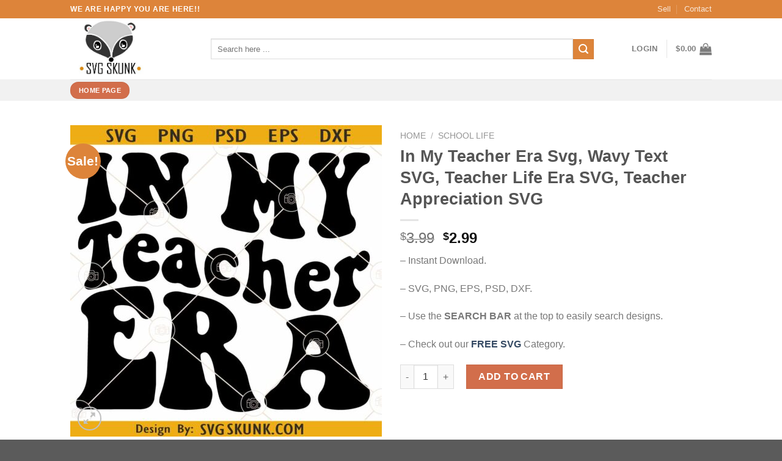

--- FILE ---
content_type: text/html; charset=UTF-8
request_url: https://svgskunk.com/product/in-my-teacher-era-svg-wavy-text-svg-teacher-life-era-svg-teacher-appreciation-svg/
body_size: 19259
content:
<!DOCTYPE html>
<!--[if IE 9 ]> <html lang="en-US" prefix="og: https://ogp.me/ns#" class="ie9 loading-site no-js"> <![endif]-->
<!--[if IE 8 ]> <html lang="en-US" prefix="og: https://ogp.me/ns#" class="ie8 loading-site no-js"> <![endif]-->
<!--[if (gte IE 9)|!(IE)]><!--><html lang="en-US" prefix="og: https://ogp.me/ns#" class="loading-site no-js"> <!--<![endif]-->
<head><script data-no-optimize="1">var litespeed_docref=sessionStorage.getItem("litespeed_docref");litespeed_docref&&(Object.defineProperty(document,"referrer",{get:function(){return litespeed_docref}}),sessionStorage.removeItem("litespeed_docref"));</script>
	<meta charset="UTF-8" />
	<link rel="profile" href="https://gmpg.org/xfn/11" />
	<link rel="pingback" href="https://svgskunk.com/xmlrpc.php" />

	<script>(function(html){html.className = html.className.replace(/\bno-js\b/,'js')})(document.documentElement);</script>
<meta name="viewport" content="width=device-width, initial-scale=1, maximum-scale=1" />
<!-- Search Engine Optimization by Rank Math PRO - https://rankmath.com/ -->
<title>In My Teacher Era Svg, Wavy Text SVG, Teacher Life Era SVG, Teacher Appreciation SVG</title>
<meta name="description" content="- Instant Download. - SVG, PNG, EPS, PSD, DXF. - Use the SEARCH BAR at the top to easily search designs. - Check out our FREE SVG Category."/>
<meta name="robots" content="follow, index, max-snippet:-1, max-video-preview:-1, max-image-preview:large"/>
<link rel="canonical" href="https://svgskunk.com/product/in-my-teacher-era-svg-wavy-text-svg-teacher-life-era-svg-teacher-appreciation-svg/" />
<meta property="og:locale" content="en_US" />
<meta property="og:type" content="product" />
<meta property="og:title" content="In My Teacher Era Svg, Wavy Text SVG, Teacher Life Era SVG, Teacher Appreciation SVG" />
<meta property="og:description" content="- Instant Download. - SVG, PNG, EPS, PSD, DXF. - Use the SEARCH BAR at the top to easily search designs. - Check out our FREE SVG Category." />
<meta property="og:url" content="https://svgskunk.com/product/in-my-teacher-era-svg-wavy-text-svg-teacher-life-era-svg-teacher-appreciation-svg/" />
<meta property="og:site_name" content="SVG SKUNK" />
<meta property="og:updated_time" content="2025-03-05T13:33:21+00:00" />
<meta property="og:image" content="https://svgskunk.com/wp-content/uploads/2023/09/In-My-Teacher-Era-Svg.jpg" />
<meta property="og:image:secure_url" content="https://svgskunk.com/wp-content/uploads/2023/09/In-My-Teacher-Era-Svg.jpg" />
<meta property="og:image:width" content="1000" />
<meta property="og:image:height" content="1000" />
<meta property="og:image:alt" content="In My Teacher Era Svg, Wavy Text SVG, Teacher Life Era SVG, Teacher Appreciation SVG" />
<meta property="og:image:type" content="image/jpeg" />
<meta property="product:price:amount" content="2.99" />
<meta property="product:price:currency" content="USD" />
<meta property="product:availability" content="instock" />
<meta name="twitter:card" content="summary_large_image" />
<meta name="twitter:title" content="In My Teacher Era Svg, Wavy Text SVG, Teacher Life Era SVG, Teacher Appreciation SVG" />
<meta name="twitter:description" content="- Instant Download. - SVG, PNG, EPS, PSD, DXF. - Use the SEARCH BAR at the top to easily search designs. - Check out our FREE SVG Category." />
<meta name="twitter:creator" content="@svgskunk" />
<meta name="twitter:image" content="https://svgskunk.com/wp-content/uploads/2023/09/In-My-Teacher-Era-Svg.jpg" />
<meta name="twitter:label1" content="Price" />
<meta name="twitter:data1" content="&#036;2.99" />
<meta name="twitter:label2" content="Availability" />
<meta name="twitter:data2" content="In stock" />
<script type="application/ld+json" class="rank-math-schema-pro">{"@context":"https://schema.org","@graph":[{"@type":"Place","@id":"https://svgskunk.com/#place","address":{"@type":"PostalAddress","streetAddress":"286 Lucy Lane","addressLocality":"Guilford","addressRegion":"Indiana","postalCode":"47022","addressCountry":"United States"}},{"@type":"Organization","@id":"https://svgskunk.com/#organization","name":"SVG SKUNK","url":"https://svgskunk.com","sameAs":["https://www.facebook.com/skunksvg/"],"address":{"@type":"PostalAddress","streetAddress":"286 Lucy Lane","addressLocality":"Guilford","addressRegion":"Indiana","postalCode":"47022","addressCountry":"United States"},"logo":{"@type":"ImageObject","@id":"https://svgskunk.com/#logo","url":"https://svgskunk.com/wp-content/uploads/2022/07/svg-skunk-01.jpg","contentUrl":"https://svgskunk.com/wp-content/uploads/2022/07/svg-skunk-01.jpg","caption":"SVG SKUNK","inLanguage":"en-US","width":"863","height":"545"},"description":"SVG Skunk  is an online marketplace for Premium SVG cut files for your DIY shirts and other graphic projects.","location":{"@id":"https://svgskunk.com/#place"}},{"@type":"WebSite","@id":"https://svgskunk.com/#website","url":"https://svgskunk.com","name":"SVG SKUNK","publisher":{"@id":"https://svgskunk.com/#organization"},"inLanguage":"en-US"},{"@type":"ImageObject","@id":"https://svgskunk.com/wp-content/uploads/2023/09/In-My-Teacher-Era-Svg.jpg","url":"https://svgskunk.com/wp-content/uploads/2023/09/In-My-Teacher-Era-Svg.jpg","width":"1000","height":"1000","caption":"In My Teacher Era Svg, Wavy Text SVG, Teacher Life Era SVG, Teacher Appreciation SVG","inLanguage":"en-US"},{"@type":"ItemPage","@id":"https://svgskunk.com/product/in-my-teacher-era-svg-wavy-text-svg-teacher-life-era-svg-teacher-appreciation-svg/#webpage","url":"https://svgskunk.com/product/in-my-teacher-era-svg-wavy-text-svg-teacher-life-era-svg-teacher-appreciation-svg/","name":"In My Teacher Era Svg, Wavy Text SVG, Teacher Life Era SVG, Teacher Appreciation SVG","datePublished":"2023-09-26T09:00:58+00:00","dateModified":"2025-03-05T13:33:21+00:00","isPartOf":{"@id":"https://svgskunk.com/#website"},"primaryImageOfPage":{"@id":"https://svgskunk.com/wp-content/uploads/2023/09/In-My-Teacher-Era-Svg.jpg"},"inLanguage":"en-US"},{"@type":"Product","name":"In My Teacher Era Svg, Wavy Text SVG, Teacher Life Era SVG, Teacher Appreciation SVG","description":"- Instant Download. - SVG, PNG, EPS, PSD, DXF. - Use the SEARCH BAR at the top to easily search designs. - Check out our FREE SVG Category.","category":"School Life","mainEntityOfPage":{"@id":"https://svgskunk.com/product/in-my-teacher-era-svg-wavy-text-svg-teacher-life-era-svg-teacher-appreciation-svg/#webpage"},"image":[{"@type":"ImageObject","url":"https://svgskunk.com/wp-content/uploads/2023/09/In-My-Teacher-Era-Svg.jpg","height":"1000","width":"1000"}],"offers":{"@type":"Offer","price":"2.99","priceCurrency":"USD","priceValidUntil":"2027-12-31","availability":"http://schema.org/InStock","itemCondition":"NewCondition","url":"https://svgskunk.com/product/in-my-teacher-era-svg-wavy-text-svg-teacher-life-era-svg-teacher-appreciation-svg/","seller":{"@type":"Organization","@id":"https://svgskunk.com/","name":"SVG SKUNK","url":"https://svgskunk.com","logo":"https://svgskunk.com/wp-content/uploads/2022/07/svg-skunk-01.jpg"}},"@id":"https://svgskunk.com/product/in-my-teacher-era-svg-wavy-text-svg-teacher-life-era-svg-teacher-appreciation-svg/#richSnippet"}]}</script>
<!-- /Rank Math WordPress SEO plugin -->

<link rel="alternate" type="application/rss+xml" title="SVG SKUNK &raquo; Feed" href="https://svgskunk.com/feed/" />
<link rel="alternate" type="application/rss+xml" title="SVG SKUNK &raquo; Comments Feed" href="https://svgskunk.com/comments/feed/" />
<link rel="alternate" type="application/rss+xml" title="SVG SKUNK &raquo; In My Teacher Era Svg, Wavy Text SVG, Teacher Life Era SVG, Teacher Appreciation SVG Comments Feed" href="https://svgskunk.com/product/in-my-teacher-era-svg-wavy-text-svg-teacher-life-era-svg-teacher-appreciation-svg/feed/" />
<link rel="alternate" title="oEmbed (JSON)" type="application/json+oembed" href="https://svgskunk.com/wp-json/oembed/1.0/embed?url=https%3A%2F%2Fsvgskunk.com%2Fproduct%2Fin-my-teacher-era-svg-wavy-text-svg-teacher-life-era-svg-teacher-appreciation-svg%2F" />
<link rel="alternate" title="oEmbed (XML)" type="text/xml+oembed" href="https://svgskunk.com/wp-json/oembed/1.0/embed?url=https%3A%2F%2Fsvgskunk.com%2Fproduct%2Fin-my-teacher-era-svg-wavy-text-svg-teacher-life-era-svg-teacher-appreciation-svg%2F&#038;format=xml" />
<style id='wp-img-auto-sizes-contain-inline-css' type='text/css'>
img:is([sizes=auto i],[sizes^="auto," i]){contain-intrinsic-size:3000px 1500px}
/*# sourceURL=wp-img-auto-sizes-contain-inline-css */
</style>

<style id='wp-emoji-styles-inline-css' type='text/css'>

	img.wp-smiley, img.emoji {
		display: inline !important;
		border: none !important;
		box-shadow: none !important;
		height: 1em !important;
		width: 1em !important;
		margin: 0 0.07em !important;
		vertical-align: -0.1em !important;
		background: none !important;
		padding: 0 !important;
	}
/*# sourceURL=wp-emoji-styles-inline-css */
</style>
<link rel='stylesheet' id='wp-block-library-css' href='https://svgskunk.com/wp-includes/css/dist/block-library/style.min.css?ver=6.9' type='text/css' media='all' />
<link rel='stylesheet' id='wc-blocks-style-css' href='https://svgskunk.com/wp-content/plugins/woocommerce/assets/client/blocks/wc-blocks.css?ver=wc-10.4.3' type='text/css' media='all' />
<style id='global-styles-inline-css' type='text/css'>
:root{--wp--preset--aspect-ratio--square: 1;--wp--preset--aspect-ratio--4-3: 4/3;--wp--preset--aspect-ratio--3-4: 3/4;--wp--preset--aspect-ratio--3-2: 3/2;--wp--preset--aspect-ratio--2-3: 2/3;--wp--preset--aspect-ratio--16-9: 16/9;--wp--preset--aspect-ratio--9-16: 9/16;--wp--preset--color--black: #000000;--wp--preset--color--cyan-bluish-gray: #abb8c3;--wp--preset--color--white: #ffffff;--wp--preset--color--pale-pink: #f78da7;--wp--preset--color--vivid-red: #cf2e2e;--wp--preset--color--luminous-vivid-orange: #ff6900;--wp--preset--color--luminous-vivid-amber: #fcb900;--wp--preset--color--light-green-cyan: #7bdcb5;--wp--preset--color--vivid-green-cyan: #00d084;--wp--preset--color--pale-cyan-blue: #8ed1fc;--wp--preset--color--vivid-cyan-blue: #0693e3;--wp--preset--color--vivid-purple: #9b51e0;--wp--preset--gradient--vivid-cyan-blue-to-vivid-purple: linear-gradient(135deg,rgb(6,147,227) 0%,rgb(155,81,224) 100%);--wp--preset--gradient--light-green-cyan-to-vivid-green-cyan: linear-gradient(135deg,rgb(122,220,180) 0%,rgb(0,208,130) 100%);--wp--preset--gradient--luminous-vivid-amber-to-luminous-vivid-orange: linear-gradient(135deg,rgb(252,185,0) 0%,rgb(255,105,0) 100%);--wp--preset--gradient--luminous-vivid-orange-to-vivid-red: linear-gradient(135deg,rgb(255,105,0) 0%,rgb(207,46,46) 100%);--wp--preset--gradient--very-light-gray-to-cyan-bluish-gray: linear-gradient(135deg,rgb(238,238,238) 0%,rgb(169,184,195) 100%);--wp--preset--gradient--cool-to-warm-spectrum: linear-gradient(135deg,rgb(74,234,220) 0%,rgb(151,120,209) 20%,rgb(207,42,186) 40%,rgb(238,44,130) 60%,rgb(251,105,98) 80%,rgb(254,248,76) 100%);--wp--preset--gradient--blush-light-purple: linear-gradient(135deg,rgb(255,206,236) 0%,rgb(152,150,240) 100%);--wp--preset--gradient--blush-bordeaux: linear-gradient(135deg,rgb(254,205,165) 0%,rgb(254,45,45) 50%,rgb(107,0,62) 100%);--wp--preset--gradient--luminous-dusk: linear-gradient(135deg,rgb(255,203,112) 0%,rgb(199,81,192) 50%,rgb(65,88,208) 100%);--wp--preset--gradient--pale-ocean: linear-gradient(135deg,rgb(255,245,203) 0%,rgb(182,227,212) 50%,rgb(51,167,181) 100%);--wp--preset--gradient--electric-grass: linear-gradient(135deg,rgb(202,248,128) 0%,rgb(113,206,126) 100%);--wp--preset--gradient--midnight: linear-gradient(135deg,rgb(2,3,129) 0%,rgb(40,116,252) 100%);--wp--preset--font-size--small: 13px;--wp--preset--font-size--medium: 20px;--wp--preset--font-size--large: 36px;--wp--preset--font-size--x-large: 42px;--wp--preset--spacing--20: 0.44rem;--wp--preset--spacing--30: 0.67rem;--wp--preset--spacing--40: 1rem;--wp--preset--spacing--50: 1.5rem;--wp--preset--spacing--60: 2.25rem;--wp--preset--spacing--70: 3.38rem;--wp--preset--spacing--80: 5.06rem;--wp--preset--shadow--natural: 6px 6px 9px rgba(0, 0, 0, 0.2);--wp--preset--shadow--deep: 12px 12px 50px rgba(0, 0, 0, 0.4);--wp--preset--shadow--sharp: 6px 6px 0px rgba(0, 0, 0, 0.2);--wp--preset--shadow--outlined: 6px 6px 0px -3px rgb(255, 255, 255), 6px 6px rgb(0, 0, 0);--wp--preset--shadow--crisp: 6px 6px 0px rgb(0, 0, 0);}:where(.is-layout-flex){gap: 0.5em;}:where(.is-layout-grid){gap: 0.5em;}body .is-layout-flex{display: flex;}.is-layout-flex{flex-wrap: wrap;align-items: center;}.is-layout-flex > :is(*, div){margin: 0;}body .is-layout-grid{display: grid;}.is-layout-grid > :is(*, div){margin: 0;}:where(.wp-block-columns.is-layout-flex){gap: 2em;}:where(.wp-block-columns.is-layout-grid){gap: 2em;}:where(.wp-block-post-template.is-layout-flex){gap: 1.25em;}:where(.wp-block-post-template.is-layout-grid){gap: 1.25em;}.has-black-color{color: var(--wp--preset--color--black) !important;}.has-cyan-bluish-gray-color{color: var(--wp--preset--color--cyan-bluish-gray) !important;}.has-white-color{color: var(--wp--preset--color--white) !important;}.has-pale-pink-color{color: var(--wp--preset--color--pale-pink) !important;}.has-vivid-red-color{color: var(--wp--preset--color--vivid-red) !important;}.has-luminous-vivid-orange-color{color: var(--wp--preset--color--luminous-vivid-orange) !important;}.has-luminous-vivid-amber-color{color: var(--wp--preset--color--luminous-vivid-amber) !important;}.has-light-green-cyan-color{color: var(--wp--preset--color--light-green-cyan) !important;}.has-vivid-green-cyan-color{color: var(--wp--preset--color--vivid-green-cyan) !important;}.has-pale-cyan-blue-color{color: var(--wp--preset--color--pale-cyan-blue) !important;}.has-vivid-cyan-blue-color{color: var(--wp--preset--color--vivid-cyan-blue) !important;}.has-vivid-purple-color{color: var(--wp--preset--color--vivid-purple) !important;}.has-black-background-color{background-color: var(--wp--preset--color--black) !important;}.has-cyan-bluish-gray-background-color{background-color: var(--wp--preset--color--cyan-bluish-gray) !important;}.has-white-background-color{background-color: var(--wp--preset--color--white) !important;}.has-pale-pink-background-color{background-color: var(--wp--preset--color--pale-pink) !important;}.has-vivid-red-background-color{background-color: var(--wp--preset--color--vivid-red) !important;}.has-luminous-vivid-orange-background-color{background-color: var(--wp--preset--color--luminous-vivid-orange) !important;}.has-luminous-vivid-amber-background-color{background-color: var(--wp--preset--color--luminous-vivid-amber) !important;}.has-light-green-cyan-background-color{background-color: var(--wp--preset--color--light-green-cyan) !important;}.has-vivid-green-cyan-background-color{background-color: var(--wp--preset--color--vivid-green-cyan) !important;}.has-pale-cyan-blue-background-color{background-color: var(--wp--preset--color--pale-cyan-blue) !important;}.has-vivid-cyan-blue-background-color{background-color: var(--wp--preset--color--vivid-cyan-blue) !important;}.has-vivid-purple-background-color{background-color: var(--wp--preset--color--vivid-purple) !important;}.has-black-border-color{border-color: var(--wp--preset--color--black) !important;}.has-cyan-bluish-gray-border-color{border-color: var(--wp--preset--color--cyan-bluish-gray) !important;}.has-white-border-color{border-color: var(--wp--preset--color--white) !important;}.has-pale-pink-border-color{border-color: var(--wp--preset--color--pale-pink) !important;}.has-vivid-red-border-color{border-color: var(--wp--preset--color--vivid-red) !important;}.has-luminous-vivid-orange-border-color{border-color: var(--wp--preset--color--luminous-vivid-orange) !important;}.has-luminous-vivid-amber-border-color{border-color: var(--wp--preset--color--luminous-vivid-amber) !important;}.has-light-green-cyan-border-color{border-color: var(--wp--preset--color--light-green-cyan) !important;}.has-vivid-green-cyan-border-color{border-color: var(--wp--preset--color--vivid-green-cyan) !important;}.has-pale-cyan-blue-border-color{border-color: var(--wp--preset--color--pale-cyan-blue) !important;}.has-vivid-cyan-blue-border-color{border-color: var(--wp--preset--color--vivid-cyan-blue) !important;}.has-vivid-purple-border-color{border-color: var(--wp--preset--color--vivid-purple) !important;}.has-vivid-cyan-blue-to-vivid-purple-gradient-background{background: var(--wp--preset--gradient--vivid-cyan-blue-to-vivid-purple) !important;}.has-light-green-cyan-to-vivid-green-cyan-gradient-background{background: var(--wp--preset--gradient--light-green-cyan-to-vivid-green-cyan) !important;}.has-luminous-vivid-amber-to-luminous-vivid-orange-gradient-background{background: var(--wp--preset--gradient--luminous-vivid-amber-to-luminous-vivid-orange) !important;}.has-luminous-vivid-orange-to-vivid-red-gradient-background{background: var(--wp--preset--gradient--luminous-vivid-orange-to-vivid-red) !important;}.has-very-light-gray-to-cyan-bluish-gray-gradient-background{background: var(--wp--preset--gradient--very-light-gray-to-cyan-bluish-gray) !important;}.has-cool-to-warm-spectrum-gradient-background{background: var(--wp--preset--gradient--cool-to-warm-spectrum) !important;}.has-blush-light-purple-gradient-background{background: var(--wp--preset--gradient--blush-light-purple) !important;}.has-blush-bordeaux-gradient-background{background: var(--wp--preset--gradient--blush-bordeaux) !important;}.has-luminous-dusk-gradient-background{background: var(--wp--preset--gradient--luminous-dusk) !important;}.has-pale-ocean-gradient-background{background: var(--wp--preset--gradient--pale-ocean) !important;}.has-electric-grass-gradient-background{background: var(--wp--preset--gradient--electric-grass) !important;}.has-midnight-gradient-background{background: var(--wp--preset--gradient--midnight) !important;}.has-small-font-size{font-size: var(--wp--preset--font-size--small) !important;}.has-medium-font-size{font-size: var(--wp--preset--font-size--medium) !important;}.has-large-font-size{font-size: var(--wp--preset--font-size--large) !important;}.has-x-large-font-size{font-size: var(--wp--preset--font-size--x-large) !important;}
/*# sourceURL=global-styles-inline-css */
</style>

<style id='classic-theme-styles-inline-css' type='text/css'>
/*! This file is auto-generated */
.wp-block-button__link{color:#fff;background-color:#32373c;border-radius:9999px;box-shadow:none;text-decoration:none;padding:calc(.667em + 2px) calc(1.333em + 2px);font-size:1.125em}.wp-block-file__button{background:#32373c;color:#fff;text-decoration:none}
/*# sourceURL=/wp-includes/css/classic-themes.min.css */
</style>
<link rel='stylesheet' id='photoswipe-css' href='https://svgskunk.com/wp-content/plugins/woocommerce/assets/css/photoswipe/photoswipe.min.css?ver=10.4.3' type='text/css' media='all' />
<link rel='stylesheet' id='photoswipe-default-skin-css' href='https://svgskunk.com/wp-content/plugins/woocommerce/assets/css/photoswipe/default-skin/default-skin.min.css?ver=10.4.3' type='text/css' media='all' />
<style id='woocommerce-inline-inline-css' type='text/css'>
.woocommerce form .form-row .required { visibility: visible; }
/*# sourceURL=woocommerce-inline-inline-css */
</style>
<link rel='stylesheet' id='gateway-css' href='https://svgskunk.com/wp-content/plugins/woocommerce-paypal-payments/modules/ppcp-button/assets/css/gateway.css?ver=3.3.2' type='text/css' media='all' />
<link rel='stylesheet' id='flatsome-icons-css' href='https://svgskunk.com/wp-content/themes/flatsome/assets/css/fl-icons.css?ver=3.11' type='text/css' media='all' />
<link rel='stylesheet' id='flatsome-main-css' href='https://svgskunk.com/wp-content/themes/flatsome/assets/css/flatsome.css?ver=3.11.3' type='text/css' media='all' />
<link rel='stylesheet' id='flatsome-shop-css' href='https://svgskunk.com/wp-content/themes/flatsome/assets/css/flatsome-shop.css?ver=3.11.3' type='text/css' media='all' />
<link rel='stylesheet' id='flatsome-style-css' href='https://svgskunk.com/wp-content/themes/flatsome/style.css?ver=3.11.3' type='text/css' media='all' />
<script type="text/javascript" src="https://svgskunk.com/wp-includes/js/jquery/jquery.min.js?ver=3.7.1" id="jquery-core-js"></script>
<script type="text/javascript" src="https://svgskunk.com/wp-includes/js/jquery/jquery-migrate.min.js?ver=3.4.1" id="jquery-migrate-js"></script>
<script type="text/javascript" src="https://svgskunk.com/wp-content/plugins/woocommerce/assets/js/jquery-blockui/jquery.blockUI.min.js?ver=2.7.0-wc.10.4.3" id="wc-jquery-blockui-js" defer="defer" data-wp-strategy="defer"></script>
<script type="text/javascript" id="wc-add-to-cart-js-extra">
/* <![CDATA[ */
var wc_add_to_cart_params = {"ajax_url":"/wp-admin/admin-ajax.php","wc_ajax_url":"/?wc-ajax=%%endpoint%%","i18n_view_cart":"View cart","cart_url":"https://svgskunk.com/cart/","is_cart":"","cart_redirect_after_add":"no"};
//# sourceURL=wc-add-to-cart-js-extra
/* ]]> */
</script>
<script type="text/javascript" src="https://svgskunk.com/wp-content/plugins/woocommerce/assets/js/frontend/add-to-cart.min.js?ver=10.4.3" id="wc-add-to-cart-js" defer="defer" data-wp-strategy="defer"></script>
<script type="text/javascript" src="https://svgskunk.com/wp-content/plugins/woocommerce/assets/js/photoswipe/photoswipe.min.js?ver=4.1.1-wc.10.4.3" id="wc-photoswipe-js" defer="defer" data-wp-strategy="defer"></script>
<script type="text/javascript" src="https://svgskunk.com/wp-content/plugins/woocommerce/assets/js/photoswipe/photoswipe-ui-default.min.js?ver=4.1.1-wc.10.4.3" id="wc-photoswipe-ui-default-js" defer="defer" data-wp-strategy="defer"></script>
<script type="text/javascript" id="wc-single-product-js-extra">
/* <![CDATA[ */
var wc_single_product_params = {"i18n_required_rating_text":"Please select a rating","i18n_rating_options":["1 of 5 stars","2 of 5 stars","3 of 5 stars","4 of 5 stars","5 of 5 stars"],"i18n_product_gallery_trigger_text":"View full-screen image gallery","review_rating_required":"no","flexslider":{"rtl":false,"animation":"slide","smoothHeight":true,"directionNav":false,"controlNav":"thumbnails","slideshow":false,"animationSpeed":500,"animationLoop":false,"allowOneSlide":false},"zoom_enabled":"","zoom_options":[],"photoswipe_enabled":"1","photoswipe_options":{"shareEl":false,"closeOnScroll":false,"history":false,"hideAnimationDuration":0,"showAnimationDuration":0},"flexslider_enabled":""};
//# sourceURL=wc-single-product-js-extra
/* ]]> */
</script>
<script type="text/javascript" src="https://svgskunk.com/wp-content/plugins/woocommerce/assets/js/frontend/single-product.min.js?ver=10.4.3" id="wc-single-product-js" defer="defer" data-wp-strategy="defer"></script>
<script type="text/javascript" src="https://svgskunk.com/wp-content/plugins/woocommerce/assets/js/js-cookie/js.cookie.min.js?ver=2.1.4-wc.10.4.3" id="wc-js-cookie-js" defer="defer" data-wp-strategy="defer"></script>
<script type="text/javascript" id="woocommerce-js-extra">
/* <![CDATA[ */
var woocommerce_params = {"ajax_url":"/wp-admin/admin-ajax.php","wc_ajax_url":"/?wc-ajax=%%endpoint%%","i18n_password_show":"Show password","i18n_password_hide":"Hide password"};
//# sourceURL=woocommerce-js-extra
/* ]]> */
</script>
<script type="text/javascript" src="https://svgskunk.com/wp-content/plugins/woocommerce/assets/js/frontend/woocommerce.min.js?ver=10.4.3" id="woocommerce-js" defer="defer" data-wp-strategy="defer"></script>
<link rel="https://api.w.org/" href="https://svgskunk.com/wp-json/" /><link rel="alternate" title="JSON" type="application/json" href="https://svgskunk.com/wp-json/wp/v2/product/2610" /><link rel="EditURI" type="application/rsd+xml" title="RSD" href="https://svgskunk.com/xmlrpc.php?rsd" />
<meta name="generator" content="WordPress 6.9" />
<link rel='shortlink' href='https://svgskunk.com/?p=2610' />
<style>.bg{opacity: 0; transition: opacity 1s; -webkit-transition: opacity 1s;} .bg-loaded{opacity: 1;}</style><!--[if IE]><link rel="stylesheet" type="text/css" href="https://svgskunk.com/wp-content/themes/flatsome/assets/css/ie-fallback.css"><script src="//cdnjs.cloudflare.com/ajax/libs/html5shiv/3.6.1/html5shiv.js"></script><script>var head = document.getElementsByTagName('head')[0],style = document.createElement('style');style.type = 'text/css';style.styleSheet.cssText = ':before,:after{content:none !important';head.appendChild(style);setTimeout(function(){head.removeChild(style);}, 0);</script><script src="https://svgskunk.com/wp-content/themes/flatsome/assets/libs/ie-flexibility.js"></script><![endif]-->	<noscript><style>.woocommerce-product-gallery{ opacity: 1 !important; }</style></noscript>
	<link rel="icon" href="https://svgskunk.com/wp-content/uploads/2022/02/cropped-svgskunk-favicon-32x32.jpg" sizes="32x32" />
<link rel="icon" href="https://svgskunk.com/wp-content/uploads/2022/02/cropped-svgskunk-favicon-192x192.jpg" sizes="192x192" />
<link rel="apple-touch-icon" href="https://svgskunk.com/wp-content/uploads/2022/02/cropped-svgskunk-favicon-180x180.jpg" />
<meta name="msapplication-TileImage" content="https://svgskunk.com/wp-content/uploads/2022/02/cropped-svgskunk-favicon-270x270.jpg" />
<style id="custom-css" type="text/css">:root {--primary-color: #dd843a;}.header-main{height: 100px}#logo img{max-height: 100px}#logo{width:200px;}.header-top{min-height: 30px}.has-transparent + .page-title:first-of-type,.has-transparent + #main > .page-title,.has-transparent + #main > div > .page-title,.has-transparent + #main .page-header-wrapper:first-of-type .page-title{padding-top: 180px;}.header.show-on-scroll,.stuck .header-main{height:70px!important}.stuck #logo img{max-height: 70px!important}.search-form{ width: 91%;}.header-bottom {background-color: #f1f1f1}@media (max-width: 549px) {.header-main{height: 70px}#logo img{max-height: 70px}}/* Color */.accordion-title.active, .has-icon-bg .icon .icon-inner,.logo a, .primary.is-underline, .primary.is-link, .badge-outline .badge-inner, .nav-outline > li.active> a,.nav-outline >li.active > a, .cart-icon strong,[data-color='primary'], .is-outline.primary{color: #dd843a;}/* Color !important */[data-text-color="primary"]{color: #dd843a!important;}/* Background Color */[data-text-bg="primary"]{background-color: #dd843a;}/* Background */.scroll-to-bullets a,.featured-title, .label-new.menu-item > a:after, .nav-pagination > li > .current,.nav-pagination > li > span:hover,.nav-pagination > li > a:hover,.has-hover:hover .badge-outline .badge-inner,button[type="submit"], .button.wc-forward:not(.checkout):not(.checkout-button), .button.submit-button, .button.primary:not(.is-outline),.featured-table .title,.is-outline:hover, .has-icon:hover .icon-label,.nav-dropdown-bold .nav-column li > a:hover, .nav-dropdown.nav-dropdown-bold > li > a:hover, .nav-dropdown-bold.dark .nav-column li > a:hover, .nav-dropdown.nav-dropdown-bold.dark > li > a:hover, .is-outline:hover, .tagcloud a:hover,.grid-tools a, input[type='submit']:not(.is-form), .box-badge:hover .box-text, input.button.alt,.nav-box > li > a:hover,.nav-box > li.active > a,.nav-pills > li.active > a ,.current-dropdown .cart-icon strong, .cart-icon:hover strong, .nav-line-bottom > li > a:before, .nav-line-grow > li > a:before, .nav-line > li > a:before,.banner, .header-top, .slider-nav-circle .flickity-prev-next-button:hover svg, .slider-nav-circle .flickity-prev-next-button:hover .arrow, .primary.is-outline:hover, .button.primary:not(.is-outline), input[type='submit'].primary, input[type='submit'].primary, input[type='reset'].button, input[type='button'].primary, .badge-inner{background-color: #dd843a;}/* Border */.nav-vertical.nav-tabs > li.active > a,.scroll-to-bullets a.active,.nav-pagination > li > .current,.nav-pagination > li > span:hover,.nav-pagination > li > a:hover,.has-hover:hover .badge-outline .badge-inner,.accordion-title.active,.featured-table,.is-outline:hover, .tagcloud a:hover,blockquote, .has-border, .cart-icon strong:after,.cart-icon strong,.blockUI:before, .processing:before,.loading-spin, .slider-nav-circle .flickity-prev-next-button:hover svg, .slider-nav-circle .flickity-prev-next-button:hover .arrow, .primary.is-outline:hover{border-color: #dd843a}.nav-tabs > li.active > a{border-top-color: #dd843a}.widget_shopping_cart_content .blockUI.blockOverlay:before { border-left-color: #dd843a }.woocommerce-checkout-review-order .blockUI.blockOverlay:before { border-left-color: #dd843a }/* Fill */.slider .flickity-prev-next-button:hover svg,.slider .flickity-prev-next-button:hover .arrow{fill: #dd843a;}body{font-family:"Lato", sans-serif}body{font-weight: 0}.nav > li > a {font-family:"Lato", sans-serif;}.nav > li > a {font-weight: 700;}h1,h2,h3,h4,h5,h6,.heading-font, .off-canvas-center .nav-sidebar.nav-vertical > li > a{font-family: "Lato", sans-serif;}h1,h2,h3,h4,h5,h6,.heading-font,.banner h1,.banner h2{font-weight: 700;}.alt-font{font-family: "Dancing Script", sans-serif;}.alt-font{font-weight: 0!important;}.shop-page-title.featured-title .title-bg{ background-image: url(https://svgskunk.com/wp-content/uploads/2023/09/In-My-Teacher-Era-Svg.jpg)!important;}@media screen and (min-width: 550px){.products .box-vertical .box-image{min-width: 247px!important;width: 247px!important;}}button[name='update_cart'] { display: none; }.label-new.menu-item > a:after{content:"New";}.label-hot.menu-item > a:after{content:"Hot";}.label-sale.menu-item > a:after{content:"Sale";}.label-popular.menu-item > a:after{content:"Popular";}</style></head>

<body class="wp-singular product-template-default single single-product postid-2610 wp-theme-flatsome theme-flatsome woocommerce woocommerce-page woocommerce-no-js lightbox nav-dropdown-has-arrow">


<a class="skip-link screen-reader-text" href="#main">Skip to content</a>

<div id="wrapper">

	
	<header id="header" class="header has-sticky sticky-jump">
		<div class="header-wrapper">
			<div id="top-bar" class="header-top hide-for-sticky nav-dark">
    <div class="flex-row container">
      <div class="flex-col hide-for-medium flex-left">
          <ul class="nav nav-left medium-nav-center nav-small  nav-divided">
              <li class="html custom html_topbar_left"><strong class="uppercase">We are happy you are here!!</strong></li>          </ul>
      </div>

      <div class="flex-col hide-for-medium flex-center">
          <ul class="nav nav-center nav-small  nav-divided">
                        </ul>
      </div>

      <div class="flex-col hide-for-medium flex-right">
         <ul class="nav top-bar-nav nav-right nav-small  nav-divided">
              <li id="menu-item-14484" class="menu-item menu-item-type-post_type menu-item-object-page menu-item-14484"><a href="https://svgskunk.com/seller-login/" class="nav-top-link">Sell</a></li>
<li id="menu-item-472" class="menu-item menu-item-type-post_type menu-item-object-page menu-item-472"><a href="https://svgskunk.com/contact/" class="nav-top-link">Contact</a></li>
          </ul>
      </div>

            <div class="flex-col show-for-medium flex-grow">
          <ul class="nav nav-center nav-small mobile-nav  nav-divided">
              <li class="html custom html_topbar_left"><strong class="uppercase">We are happy you are here!!</strong></li>          </ul>
      </div>
      
    </div>
</div>
<div id="masthead" class="header-main ">
      <div class="header-inner flex-row container logo-left medium-logo-center" role="navigation">

          <!-- Logo -->
          <div id="logo" class="flex-col logo">
            <!-- Header logo -->
<a href="https://svgskunk.com/" title="SVG SKUNK - SVG Files by SVG Skunk" rel="home">
    <img width="200" height="100" src="https://svgskunk.com/wp-content/uploads/2022/02/skunk-logo.jpg" class="header_logo header-logo" alt="SVG SKUNK"/><img  width="200" height="100" src="https://svgskunk.com/wp-content/uploads/2022/02/skunk-logo.jpg" class="header-logo-dark" alt="SVG SKUNK"/></a>
          </div>

          <!-- Mobile Left Elements -->
          <div class="flex-col show-for-medium flex-left">
            <ul class="mobile-nav nav nav-left ">
              <li class="nav-icon has-icon">
  		<a href="#" data-open="#main-menu" data-pos="left" data-bg="main-menu-overlay" data-color="" class="is-small" aria-label="Menu" aria-controls="main-menu" aria-expanded="false">
		
		  <i class="icon-menu" ></i>
		  		</a>
	</li>            </ul>
          </div>

          <!-- Left Elements -->
          <div class="flex-col hide-for-medium flex-left
            flex-grow">
            <ul class="header-nav header-nav-main nav nav-left  nav-uppercase" >
              <li class="header-search-form search-form html relative has-icon">
	<div class="header-search-form-wrapper">
		<div class="searchform-wrapper ux-search-box relative is-normal"><form role="search" method="get" class="searchform" action="https://svgskunk.com/">
	<div class="flex-row relative">
						<div class="flex-col flex-grow">
			<label class="screen-reader-text" for="woocommerce-product-search-field-0">Search for:</label>
			<input type="search" id="woocommerce-product-search-field-0" class="search-field mb-0" placeholder="Search here ..." value="" name="s" />
			<input type="hidden" name="post_type" value="product" />
					</div>
		<div class="flex-col">
			<button type="submit" value="Search" class="ux-search-submit submit-button secondary button icon mb-0">
				<i class="icon-search" ></i>			</button>
		</div>
	</div>
	<div class="live-search-results text-left z-top"></div>
</form>
</div>	</div>
</li>            </ul>
          </div>

          <!-- Right Elements -->
          <div class="flex-col hide-for-medium flex-right">
            <ul class="header-nav header-nav-main nav nav-right  nav-uppercase">
              <li class="account-item has-icon
    "
>

<a href="https://svgskunk.com/my-account/"
    class="nav-top-link nav-top-not-logged-in "
      >
    <span>
    Login      </span>
  
</a>



</li>
<li class="header-divider"></li><li class="cart-item has-icon has-dropdown">

<a href="https://svgskunk.com/cart/" title="Cart" class="header-cart-link is-small">


<span class="header-cart-title">
          <span class="cart-price"><span class="woocommerce-Price-amount amount"><bdi><span class="woocommerce-Price-currencySymbol">&#36;</span>0.00</bdi></span></span>
  </span>

    <i class="icon-shopping-bag"
    data-icon-label="0">
  </i>
  </a>

 <ul class="nav-dropdown nav-dropdown-default">
    <li class="html widget_shopping_cart">
      <div class="widget_shopping_cart_content">
        

	<p class="woocommerce-mini-cart__empty-message">No products in the cart.</p>


      </div>
    </li>
     </ul>

</li>
            </ul>
          </div>

          <!-- Mobile Right Elements -->
          <div class="flex-col show-for-medium flex-right">
            <ul class="mobile-nav nav nav-right ">
              <li class="cart-item has-icon">

      <a href="https://svgskunk.com/cart/" class="header-cart-link off-canvas-toggle nav-top-link is-small" data-open="#cart-popup" data-class="off-canvas-cart" title="Cart" data-pos="right">
  
    <i class="icon-shopping-bag"
    data-icon-label="0">
  </i>
  </a>


  <!-- Cart Sidebar Popup -->
  <div id="cart-popup" class="mfp-hide widget_shopping_cart">
  <div class="cart-popup-inner inner-padding">
      <div class="cart-popup-title text-center">
          <h4 class="uppercase">Cart</h4>
          <div class="is-divider"></div>
      </div>
      <div class="widget_shopping_cart_content">
          

	<p class="woocommerce-mini-cart__empty-message">No products in the cart.</p>


      </div>
             <div class="cart-sidebar-content relative"></div>  </div>
  </div>

</li>
            </ul>
          </div>

      </div>
     
            <div class="container"><div class="top-divider full-width"></div></div>
      </div><div id="wide-nav" class="header-bottom wide-nav ">
    <div class="flex-row container">

                        <div class="flex-col hide-for-medium flex-left">
                <ul class="nav header-nav header-bottom-nav nav-left  nav-uppercase">
                    <li class="html header-button-2">
	<div class="header-button">
	<a href="https://svgskunk.com/" class="button secondary is-small"  style="border-radius:99px;">
    <span>HOME PAGE</span>
  </a>
	</div>
</li>
                </ul>
            </div>
            
            
                        <div class="flex-col hide-for-medium flex-right flex-grow">
              <ul class="nav header-nav header-bottom-nav nav-right  nav-uppercase">
                                 </ul>
            </div>
            
                          <div class="flex-col show-for-medium flex-grow">
                  <ul class="nav header-bottom-nav nav-center mobile-nav  nav-uppercase">
                      <li class="header-search-form search-form html relative has-icon">
	<div class="header-search-form-wrapper">
		<div class="searchform-wrapper ux-search-box relative is-normal"><form role="search" method="get" class="searchform" action="https://svgskunk.com/">
	<div class="flex-row relative">
						<div class="flex-col flex-grow">
			<label class="screen-reader-text" for="woocommerce-product-search-field-1">Search for:</label>
			<input type="search" id="woocommerce-product-search-field-1" class="search-field mb-0" placeholder="Search here ..." value="" name="s" />
			<input type="hidden" name="post_type" value="product" />
					</div>
		<div class="flex-col">
			<button type="submit" value="Search" class="ux-search-submit submit-button secondary button icon mb-0">
				<i class="icon-search" ></i>			</button>
		</div>
	</div>
	<div class="live-search-results text-left z-top"></div>
</form>
</div>	</div>
</li>                  </ul>
              </div>
            
    </div>
</div>

<div class="header-bg-container fill"><div class="header-bg-image fill"></div><div class="header-bg-color fill"></div></div>		</div>
	</header>

	
	<main id="main" class="">

	<div class="shop-container">
		
			<div class="container">
	<div class="woocommerce-notices-wrapper"></div></div>
<div id="product-2610" class="product type-product post-2610 status-publish first instock product_cat-school-life product_tag-in-my-teacher-era-svg product_tag-teacher-appreciation-svg product_tag-teacher-life-era-svg product_tag-wavy-text-svg has-post-thumbnail sale downloadable virtual purchasable product-type-simple">
	<div class="product-container">
  <div class="product-main">
    <div class="row content-row mb-0">

    	<div class="product-gallery large-6 col">
    	
<div class="product-images relative mb-half has-hover woocommerce-product-gallery woocommerce-product-gallery--with-images woocommerce-product-gallery--columns-4 images" data-columns="4">

  <div class="badge-container is-larger absolute left top z-1">
		<div class="callout badge badge-circle"><div class="badge-inner secondary on-sale"><span class="onsale">Sale!</span></div></div>
</div>
  <div class="image-tools absolute top show-on-hover right z-3">
      </div>

  <figure class="woocommerce-product-gallery__wrapper product-gallery-slider slider slider-nav-small mb-half"
        data-flickity-options='{
                "cellAlign": "center",
                "wrapAround": true,
                "autoPlay": false,
                "prevNextButtons":true,
                "adaptiveHeight": true,
                "imagesLoaded": true,
                "lazyLoad": 1,
                "dragThreshold" : 15,
                "pageDots": false,
                "rightToLeft": false       }'>
    <div data-thumb="https://svgskunk.com/wp-content/uploads/2023/09/In-My-Teacher-Era-Svg-100x100.jpg" class="woocommerce-product-gallery__image slide first"><a href="https://svgskunk.com/wp-content/uploads/2023/09/In-My-Teacher-Era-Svg.jpg"><img width="510" height="510" src="https://svgskunk.com/wp-content/uploads/2023/09/In-My-Teacher-Era-Svg-510x510.jpg" class="wp-post-image skip-lazy" alt="In My Teacher Era Svg, Wavy Text SVG, Teacher Life Era SVG, Teacher Appreciation SVG" title="In My Teacher Era Svg" data-caption="In My Teacher Era Svg, Wavy Text SVG, Teacher Life Era SVG, Teacher Appreciation SVG" data-src="https://svgskunk.com/wp-content/uploads/2023/09/In-My-Teacher-Era-Svg.jpg" data-large_image="https://svgskunk.com/wp-content/uploads/2023/09/In-My-Teacher-Era-Svg.jpg" data-large_image_width="1000" data-large_image_height="1000" decoding="async" fetchpriority="high" srcset="https://svgskunk.com/wp-content/uploads/2023/09/In-My-Teacher-Era-Svg-510x510.jpg 510w, https://svgskunk.com/wp-content/uploads/2023/09/In-My-Teacher-Era-Svg-247x247.jpg 247w, https://svgskunk.com/wp-content/uploads/2023/09/In-My-Teacher-Era-Svg-100x100.jpg 100w, https://svgskunk.com/wp-content/uploads/2023/09/In-My-Teacher-Era-Svg-768x768.jpg 768w, https://svgskunk.com/wp-content/uploads/2023/09/In-My-Teacher-Era-Svg.jpg 1000w" sizes="(max-width: 510px) 100vw, 510px" /></a></div>  </figure>

  <div class="image-tools absolute bottom left z-3">
        <a href="#product-zoom" class="zoom-button button is-outline circle icon tooltip hide-for-small" title="Zoom">
      <i class="icon-expand" ></i>    </a>
   </div>
</div>

    	</div>

    	<div class="product-info summary col-fit col entry-summary product-summary">

    		<nav class="woocommerce-breadcrumb breadcrumbs uppercase"><a href="https://svgskunk.com">Home</a> <span class="divider">&#47;</span> <a href="https://svgskunk.com/product-category/school-life/">School Life</a></nav><h1 class="product-title product_title entry-title">
	In My Teacher Era Svg, Wavy Text SVG, Teacher Life Era SVG, Teacher Appreciation SVG</h1>

	<div class="is-divider small"></div>
<div class="price-wrapper">
	<p class="price product-page-price price-on-sale">
  <del aria-hidden="true"><span class="woocommerce-Price-amount amount"><bdi><span class="woocommerce-Price-currencySymbol">&#36;</span>3.99</bdi></span></del> <span class="screen-reader-text">Original price was: &#036;3.99.</span><ins aria-hidden="true"><span class="woocommerce-Price-amount amount"><bdi><span class="woocommerce-Price-currencySymbol">&#36;</span>2.99</bdi></span></ins><span class="screen-reader-text">Current price is: &#036;2.99.</span></p>
</div>
<div class="product-short-description">
	<p>&#8211; Instant Download.</p>
<p>&#8211; SVG, PNG, EPS, PSD, DXF.</p>
<p>&#8211; Use the <strong>SEARCH BAR</strong> at the top to easily search designs.</p>
<p>&#8211; Check out our <a href="https://svgskunk.com/product-category/free-svg/"><strong>FREE SVG</strong></a> Category.</p>
</div>
 
	
	<form class="cart" action="https://svgskunk.com/product/in-my-teacher-era-svg-wavy-text-svg-teacher-life-era-svg-teacher-appreciation-svg/" method="post" enctype='multipart/form-data'>
		
			<div class="quantity buttons_added">
		<input type="button" value="-" class="minus button is-form">				<label class="screen-reader-text" for="quantity_697690f9d0395">In My Teacher Era Svg, Wavy Text SVG, Teacher Life Era SVG, Teacher Appreciation SVG quantity</label>
		<input
			type="number"
			id="quantity_697690f9d0395"
			class="input-text qty text"
			step="1"
			min="1"
			max=""
			name="quantity"
			value="1"
			title="Qty"
			size="4"
			placeholder=""
			inputmode="numeric" />
				<input type="button" value="+" class="plus button is-form">	</div>
	
		<button type="submit" name="add-to-cart" value="2610" class="single_add_to_cart_button button alt">Add to cart</button>

			</form>

	
<div class="ppcp-messages" data-partner-attribution-id="Woo_PPCP"></div><div id="ppcp-recaptcha-v2-container" style="margin:20px 0;"></div>
    	</div>

    	<div id="product-sidebar" class="mfp-hide">
    		<div class="sidebar-inner">
    			<aside id="woocommerce_product_categories-13" class="widget woocommerce widget_product_categories"><span class="widget-title shop-sidebar">Product categories</span><div class="is-divider small"></div><ul class="product-categories"><li class="cat-item cat-item-361"><a href="https://svgskunk.com/product-category/0-99-deals/">0.99 deals</a></li>
<li class="cat-item cat-item-2127"><a href="https://svgskunk.com/product-category/4th-of-july/">4th of July</a></li>
<li class="cat-item cat-item-15"><a href="https://svgskunk.com/product-category/all-files/">All Files</a></li>
<li class="cat-item cat-item-666"><a href="https://svgskunk.com/product-category/animals/">Animals</a></li>
<li class="cat-item cat-item-224"><a href="https://svgskunk.com/product-category/awareness/">Awareness</a></li>
<li class="cat-item cat-item-1365"><a href="https://svgskunk.com/product-category/birthday/">Birthday</a></li>
<li class="cat-item cat-item-7573"><a href="https://svgskunk.com/product-category/black-lives/">Black Lives</a></li>
<li class="cat-item cat-item-4835"><a href="https://svgskunk.com/product-category/christmas/">Christmas</a></li>
<li class="cat-item cat-item-164"><a href="https://svgskunk.com/product-category/easter/">Easter</a></li>
<li class="cat-item cat-item-126"><a href="https://svgskunk.com/product-category/fathers-day/">Father's day</a></li>
<li class="cat-item cat-item-392"><a href="https://svgskunk.com/product-category/free-svg/">Free SVG</a></li>
<li class="cat-item cat-item-477"><a href="https://svgskunk.com/product-category/halloween/">Halloween</a></li>
<li class="cat-item cat-item-2869"><a href="https://svgskunk.com/product-category/juneteenth/">Juneteenth</a></li>
<li class="cat-item cat-item-5193"><a href="https://svgskunk.com/product-category/mardi-gras/">Mardi Gras</a></li>
<li class="cat-item cat-item-490"><a href="https://svgskunk.com/product-category/mothers-day/">Mother's day</a></li>
<li class="cat-item cat-item-282"><a href="https://svgskunk.com/product-category/nurse/">Nurse</a></li>
<li class="cat-item cat-item-496"><a href="https://svgskunk.com/product-category/religious/">Religious</a></li>
<li class="cat-item cat-item-107 current-cat"><a href="https://svgskunk.com/product-category/school-life/">School Life</a></li>
<li class="cat-item cat-item-121"><a href="https://svgskunk.com/product-category/sports/">Sports</a></li>
<li class="cat-item cat-item-83"><a href="https://svgskunk.com/product-category/st-patricks-day/">St. Patricks day</a></li>
<li class="cat-item cat-item-152"><a href="https://svgskunk.com/product-category/valentines-day/">Valentine's day</a></li>
</ul></aside>    		</div>
    	</div>

    </div>
  </div>

  <div class="product-footer">
  	<div class="container">
    		
	<div class="woocommerce-tabs wc-tabs-wrapper container tabbed-content">
		<ul class="tabs wc-tabs product-tabs small-nav-collapse nav nav-uppercase nav-tabs nav-normal nav-left" role="tablist">
							<li class="description_tab active" id="tab-title-description" role="tab" aria-controls="tab-description">
					<a href="#tab-description">
						Description					</a>
				</li>
											<li class="reviews_tab " id="tab-title-reviews" role="tab" aria-controls="tab-reviews">
					<a href="#tab-reviews">
						Reviews (0)					</a>
				</li>
									</ul>
		<div class="tab-panels">
							<div class="woocommerce-Tabs-panel woocommerce-Tabs-panel--description panel entry-content active" id="tab-description" role="tabpanel" aria-labelledby="tab-title-description">
										

<p><strong>In My Teacher Era Svg, Wavy Text SVG,</strong> <strong>Teacher Life Era SVG, Teacher Appreciation SVG, Teacher SVG, Teacher Shirt SVG   </strong></p>
<p>►This product is a downloadable Digital product.</p>
<p>►The files are downloadable instantly upon purchase. Test the download process with a free SVG file under our FREE SVG <a href="https://svgskunk.com/product-category/free-svg/">Category</a>.</p>
<p><strong>PRODUCT CONTENTS:</strong></p>
<p>►This product include a zipped file with 5 file formats: SVG, PNG, EPS, PSD and DXF.</p>
<p>►The files are well crafted and optimized for vinyl, stickers, laser cut, cricut, scrapbooking, silhouette among others.</p>
<p><strong>HOW TO DOWNLOAD:</strong></p>
<p>►There will be a download link immediately <a href="https://www.paypal.com/" rel="noopener">payment</a> is completed.</p>
<p>►The files will also be auto emailed. Check your email junk folder if you miss the email in your inbox.</p>
<p>►Please visit our download guide page for detailed explanation on how to download.</p>
<p>►From the zip use the file that is compatible with your machine or project.</p>
<p><strong>TERMS OF USE:</strong></p>
<p>►Do not resell, share or reproduce the designs in their digital formats.</p>
<p>►Commercial use is allowed on physical product made from the designs.</p>
<p>►No refund since the goods are in digital formats. If you experience a challenge with the design please contact us to resolve the issue.</p>
<p><strong>CONTACT:</strong></p>
<p>►Address any challenge through our Contact Page and we shall respond ASAP.</p>
<p>►We value your feedback too. This helps us improve your next experience.</p>
<p>►Thank you for choosing <a href="https://svgskunk.com/"><strong>SVG SKUNK</strong></a>. Happy Crafting.</p>
				</div>
											<div class="woocommerce-Tabs-panel woocommerce-Tabs-panel--reviews panel entry-content " id="tab-reviews" role="tabpanel" aria-labelledby="tab-title-reviews">
										<div id="reviews" class="woocommerce-Reviews row">
	<div id="comments" class="col large-12">
		<h3 class="woocommerce-Reviews-title normal">
			Reviews		</h3>

					<p class="woocommerce-noreviews">There are no reviews yet.</p>
			</div>

			<div id="review_form_wrapper" class="large-12 col">
			<div id="review_form" class="col-inner">
				<div class="review-form-inner has-border">
					<p class="woocommerce-verification-required">Only logged in customers who have purchased this product may leave a review.</p>
				</div>
			</div>
		</div>

	
</div>
				</div>
							
					</div>
	</div>


	<div class="related related-products-wrapper product-section">

					<h3 class="product-section-title container-width product-section-title-related pt-half pb-half uppercase">
				Related products			</h3>
		

	
  
    <div class="row large-columns-4 medium-columns-3 small-columns-2 row-small slider row-slider slider-nav-reveal slider-nav-push"  data-flickity-options='{"imagesLoaded": true, "groupCells": "100%", "dragThreshold" : 5, "cellAlign": "left","wrapAround": true,"prevNextButtons": true,"percentPosition": true,"pageDots": false, "rightToLeft": false, "autoPlay" : false}'>

  
		
					
<div class="product-small col has-hover product type-product post-2480 status-publish instock product_cat-school-life has-post-thumbnail sale downloadable virtual purchasable product-type-simple">
	<div class="col-inner">
	
<div class="badge-container absolute left top z-1">
		<div class="callout badge badge-circle"><div class="badge-inner secondary on-sale"><span class="onsale">Sale!</span></div></div>
</div>
	<div class="product-small box ">
		<div class="box-image">
			<div class="image-none">
				<a href="https://svgskunk.com/product/schools-out-for-summer-smiley-svg-smiley-sunglasses-svg-schools-summer-svg/">
					<img width="247" height="247" src="https://svgskunk.com/wp-content/uploads/2023/07/Schools-Out-For-Summer-smiley-SVG-247x247.jpg" class="attachment-woocommerce_thumbnail size-woocommerce_thumbnail" alt="School&#039;s Out For Summer smiley SVG, Smiley Sunglasses SVG, Schools Summer SVG" decoding="async" srcset="https://svgskunk.com/wp-content/uploads/2023/07/Schools-Out-For-Summer-smiley-SVG-247x247.jpg 247w, https://svgskunk.com/wp-content/uploads/2023/07/Schools-Out-For-Summer-smiley-SVG-100x100.jpg 100w, https://svgskunk.com/wp-content/uploads/2023/07/Schools-Out-For-Summer-smiley-SVG-510x510.jpg 510w, https://svgskunk.com/wp-content/uploads/2023/07/Schools-Out-For-Summer-smiley-SVG-768x768.jpg 768w, https://svgskunk.com/wp-content/uploads/2023/07/Schools-Out-For-Summer-smiley-SVG.jpg 1000w" sizes="(max-width: 247px) 100vw, 247px" />				</a>
			</div>
			<div class="image-tools is-small top right show-on-hover">
							</div>
			<div class="image-tools is-small hide-for-small bottom left show-on-hover">
							</div>
			<div class="image-tools grid-tools text-center hide-for-small bottom hover-slide-in show-on-hover">
				  <a class="quick-view" data-prod="2480" href="#quick-view">Quick View</a>			</div>
					</div>

		<div class="box-text box-text-products">
			<div class="title-wrapper">		<p class="category uppercase is-smaller no-text-overflow product-cat op-7">
			School Life		</p>
	<p class="name product-title"><a href="https://svgskunk.com/product/schools-out-for-summer-smiley-svg-smiley-sunglasses-svg-schools-summer-svg/">School&#8217;s Out For Summer smiley SVG, Smiley Sunglasses SVG, Schools Summer SVG</a></p></div><div class="price-wrapper">
	<span class="price"><del aria-hidden="true"><span class="woocommerce-Price-amount amount"><bdi><span class="woocommerce-Price-currencySymbol">&#36;</span>3.99</bdi></span></del> <span class="screen-reader-text">Original price was: &#036;3.99.</span><ins aria-hidden="true"><span class="woocommerce-Price-amount amount"><bdi><span class="woocommerce-Price-currencySymbol">&#36;</span>2.99</bdi></span></ins><span class="screen-reader-text">Current price is: &#036;2.99.</span></span>
</div><div class="add-to-cart-button"><a href="/product/in-my-teacher-era-svg-wavy-text-svg-teacher-life-era-svg-teacher-appreciation-svg/?add-to-cart=2480" aria-describedby="woocommerce_loop_add_to_cart_link_describedby_2480" data-quantity="1" class="primary is-small mb-0 button product_type_simple add_to_cart_button ajax_add_to_cart is-flat" data-product_id="2480" data-product_sku="" aria-label="Add to cart: &ldquo;School&#039;s Out For Summer smiley SVG, Smiley Sunglasses SVG, Schools Summer SVG&rdquo;" rel="nofollow" data-success_message="&ldquo;School&#039;s Out For Summer smiley SVG, Smiley Sunglasses SVG, Schools Summer SVG&rdquo; has been added to your cart" role="button">Add to cart</a></div>	<span id="woocommerce_loop_add_to_cart_link_describedby_2480" class="screen-reader-text">
			</span>
		</div>
	</div>
		</div>
</div>

		
					
<div class="product-small col has-hover product type-product post-2474 status-publish instock product_cat-school-life has-post-thumbnail sale downloadable virtual purchasable product-type-simple">
	<div class="col-inner">
	
<div class="badge-container absolute left top z-1">
		<div class="callout badge badge-circle"><div class="badge-inner secondary on-sale"><span class="onsale">Sale!</span></div></div>
</div>
	<div class="product-small box ">
		<div class="box-image">
			<div class="image-none">
				<a href="https://svgskunk.com/product/preschool-graduate-2023-svg-preschool-graduation-svg-graduation-shirt-svg/">
					<img width="247" height="247" src="https://svgskunk.com/wp-content/uploads/2023/07/Preschool-Graduate-2023-SVG-247x247.jpg" class="attachment-woocommerce_thumbnail size-woocommerce_thumbnail" alt="Preschool Graduate 2023 SVG, Preschool Graduation SVG, Graduation Shirt Svg" decoding="async" srcset="https://svgskunk.com/wp-content/uploads/2023/07/Preschool-Graduate-2023-SVG-247x247.jpg 247w, https://svgskunk.com/wp-content/uploads/2023/07/Preschool-Graduate-2023-SVG-100x100.jpg 100w, https://svgskunk.com/wp-content/uploads/2023/07/Preschool-Graduate-2023-SVG-510x510.jpg 510w, https://svgskunk.com/wp-content/uploads/2023/07/Preschool-Graduate-2023-SVG-768x768.jpg 768w, https://svgskunk.com/wp-content/uploads/2023/07/Preschool-Graduate-2023-SVG.jpg 1000w" sizes="(max-width: 247px) 100vw, 247px" />				</a>
			</div>
			<div class="image-tools is-small top right show-on-hover">
							</div>
			<div class="image-tools is-small hide-for-small bottom left show-on-hover">
							</div>
			<div class="image-tools grid-tools text-center hide-for-small bottom hover-slide-in show-on-hover">
				  <a class="quick-view" data-prod="2474" href="#quick-view">Quick View</a>			</div>
					</div>

		<div class="box-text box-text-products">
			<div class="title-wrapper">		<p class="category uppercase is-smaller no-text-overflow product-cat op-7">
			School Life		</p>
	<p class="name product-title"><a href="https://svgskunk.com/product/preschool-graduate-2023-svg-preschool-graduation-svg-graduation-shirt-svg/">Preschool Graduate 2023 SVG, Preschool Graduation SVG, Graduation Shirt Svg</a></p></div><div class="price-wrapper">
	<span class="price"><del aria-hidden="true"><span class="woocommerce-Price-amount amount"><bdi><span class="woocommerce-Price-currencySymbol">&#36;</span>3.99</bdi></span></del> <span class="screen-reader-text">Original price was: &#036;3.99.</span><ins aria-hidden="true"><span class="woocommerce-Price-amount amount"><bdi><span class="woocommerce-Price-currencySymbol">&#36;</span>2.99</bdi></span></ins><span class="screen-reader-text">Current price is: &#036;2.99.</span></span>
</div><div class="add-to-cart-button"><a href="/product/in-my-teacher-era-svg-wavy-text-svg-teacher-life-era-svg-teacher-appreciation-svg/?add-to-cart=2474" aria-describedby="woocommerce_loop_add_to_cart_link_describedby_2474" data-quantity="1" class="primary is-small mb-0 button product_type_simple add_to_cart_button ajax_add_to_cart is-flat" data-product_id="2474" data-product_sku="" aria-label="Add to cart: &ldquo;Preschool Graduate 2023 SVG, Preschool Graduation SVG, Graduation Shirt Svg&rdquo;" rel="nofollow" data-success_message="&ldquo;Preschool Graduate 2023 SVG, Preschool Graduation SVG, Graduation Shirt Svg&rdquo; has been added to your cart" role="button">Add to cart</a></div>	<span id="woocommerce_loop_add_to_cart_link_describedby_2474" class="screen-reader-text">
			</span>
		</div>
	</div>
		</div>
</div>

		
					
<div class="product-small col has-hover product type-product post-303 status-publish last instock product_cat-school-life product_tag-2022-graduation-svg product_tag-class-of-2022-svg product_tag-graduate-svg product_tag-senior-2022-retro-svg product_tag-senior-class-of-2022-svg has-post-thumbnail sale downloadable virtual purchasable product-type-simple">
	<div class="col-inner">
	
<div class="badge-container absolute left top z-1">
		<div class="callout badge badge-circle"><div class="badge-inner secondary on-sale"><span class="onsale">Sale!</span></div></div>
</div>
	<div class="product-small box ">
		<div class="box-image">
			<div class="image-none">
				<a href="https://svgskunk.com/product/senior-2022-retro-svg/">
					<img width="247" height="247" src="https://svgskunk.com/wp-content/uploads/2022/02/Senior-2022-retro-svg-247x247.jpg" class="attachment-woocommerce_thumbnail size-woocommerce_thumbnail" alt="Senior 2022 retro svg" decoding="async" loading="lazy" srcset="https://svgskunk.com/wp-content/uploads/2022/02/Senior-2022-retro-svg-247x247.jpg 247w, https://svgskunk.com/wp-content/uploads/2022/02/Senior-2022-retro-svg-100x100.jpg 100w, https://svgskunk.com/wp-content/uploads/2022/02/Senior-2022-retro-svg-510x509.jpg 510w, https://svgskunk.com/wp-content/uploads/2022/02/Senior-2022-retro-svg.jpg 801w" sizes="auto, (max-width: 247px) 100vw, 247px" />				</a>
			</div>
			<div class="image-tools is-small top right show-on-hover">
							</div>
			<div class="image-tools is-small hide-for-small bottom left show-on-hover">
							</div>
			<div class="image-tools grid-tools text-center hide-for-small bottom hover-slide-in show-on-hover">
				  <a class="quick-view" data-prod="303" href="#quick-view">Quick View</a>			</div>
					</div>

		<div class="box-text box-text-products">
			<div class="title-wrapper">		<p class="category uppercase is-smaller no-text-overflow product-cat op-7">
			School Life		</p>
	<p class="name product-title"><a href="https://svgskunk.com/product/senior-2022-retro-svg/">Senior 2022 retro svg, Senior class of 2022 svg, 2022 Graduation svg, Class of 2022 SVG, Graduate svg</a></p></div><div class="price-wrapper">
	<span class="price"><del aria-hidden="true"><span class="woocommerce-Price-amount amount"><bdi><span class="woocommerce-Price-currencySymbol">&#36;</span>3.99</bdi></span></del> <span class="screen-reader-text">Original price was: &#036;3.99.</span><ins aria-hidden="true"><span class="woocommerce-Price-amount amount"><bdi><span class="woocommerce-Price-currencySymbol">&#36;</span>2.99</bdi></span></ins><span class="screen-reader-text">Current price is: &#036;2.99.</span></span>
</div><div class="add-to-cart-button"><a href="/product/in-my-teacher-era-svg-wavy-text-svg-teacher-life-era-svg-teacher-appreciation-svg/?add-to-cart=303" aria-describedby="woocommerce_loop_add_to_cart_link_describedby_303" data-quantity="1" class="primary is-small mb-0 button product_type_simple add_to_cart_button ajax_add_to_cart is-flat" data-product_id="303" data-product_sku="" aria-label="Add to cart: &ldquo;Senior 2022 retro svg, Senior class of 2022 svg, 2022 Graduation svg, Class of 2022 SVG, Graduate svg&rdquo;" rel="nofollow" data-success_message="&ldquo;Senior 2022 retro svg, Senior class of 2022 svg, 2022 Graduation svg, Class of 2022 SVG, Graduate svg&rdquo; has been added to your cart" role="button">Add to cart</a></div>	<span id="woocommerce_loop_add_to_cart_link_describedby_303" class="screen-reader-text">
			</span>
		</div>
	</div>
		</div>
</div>

		
					
<div class="product-small col has-hover product type-product post-716 status-publish first instock product_cat-school-life product_tag-class-of-2022-let-the-adventure-begin-svg product_tag-class-of-2022-svg product_tag-graduation-shirt-svg product_tag-senior-shirt-svg has-post-thumbnail sale downloadable virtual purchasable product-type-simple">
	<div class="col-inner">
	
<div class="badge-container absolute left top z-1">
		<div class="callout badge badge-circle"><div class="badge-inner secondary on-sale"><span class="onsale">Sale!</span></div></div>
</div>
	<div class="product-small box ">
		<div class="box-image">
			<div class="image-none">
				<a href="https://svgskunk.com/product/class-of-2022-let-the-adventure-begin-svg/">
					<img width="247" height="247" src="https://svgskunk.com/wp-content/uploads/2022/04/Class-of-2022-Let-the-adventure-begin-svg-247x247.jpg" class="attachment-woocommerce_thumbnail size-woocommerce_thumbnail" alt="Class of 2022 Let the adventure begin svg" decoding="async" loading="lazy" srcset="https://svgskunk.com/wp-content/uploads/2022/04/Class-of-2022-Let-the-adventure-begin-svg-247x247.jpg 247w, https://svgskunk.com/wp-content/uploads/2022/04/Class-of-2022-Let-the-adventure-begin-svg-100x100.jpg 100w, https://svgskunk.com/wp-content/uploads/2022/04/Class-of-2022-Let-the-adventure-begin-svg-510x509.jpg 510w, https://svgskunk.com/wp-content/uploads/2022/04/Class-of-2022-Let-the-adventure-begin-svg.jpg 801w" sizes="auto, (max-width: 247px) 100vw, 247px" />				</a>
			</div>
			<div class="image-tools is-small top right show-on-hover">
							</div>
			<div class="image-tools is-small hide-for-small bottom left show-on-hover">
							</div>
			<div class="image-tools grid-tools text-center hide-for-small bottom hover-slide-in show-on-hover">
				  <a class="quick-view" data-prod="716" href="#quick-view">Quick View</a>			</div>
					</div>

		<div class="box-text box-text-products">
			<div class="title-wrapper">		<p class="category uppercase is-smaller no-text-overflow product-cat op-7">
			School Life		</p>
	<p class="name product-title"><a href="https://svgskunk.com/product/class-of-2022-let-the-adventure-begin-svg/">Class of 2022 Let the adventure begin svg, Graduation shirt svg, Senior Shirt svg, Class Of 2022 SVG</a></p></div><div class="price-wrapper">
	<span class="price"><del aria-hidden="true"><span class="woocommerce-Price-amount amount"><bdi><span class="woocommerce-Price-currencySymbol">&#36;</span>3.99</bdi></span></del> <span class="screen-reader-text">Original price was: &#036;3.99.</span><ins aria-hidden="true"><span class="woocommerce-Price-amount amount"><bdi><span class="woocommerce-Price-currencySymbol">&#36;</span>2.99</bdi></span></ins><span class="screen-reader-text">Current price is: &#036;2.99.</span></span>
</div><div class="add-to-cart-button"><a href="/product/in-my-teacher-era-svg-wavy-text-svg-teacher-life-era-svg-teacher-appreciation-svg/?add-to-cart=716" aria-describedby="woocommerce_loop_add_to_cart_link_describedby_716" data-quantity="1" class="primary is-small mb-0 button product_type_simple add_to_cart_button ajax_add_to_cart is-flat" data-product_id="716" data-product_sku="" aria-label="Add to cart: &ldquo;Class of 2022 Let the adventure begin svg, Graduation shirt svg, Senior Shirt svg, Class Of 2022 SVG&rdquo;" rel="nofollow" data-success_message="&ldquo;Class of 2022 Let the adventure begin svg, Graduation shirt svg, Senior Shirt svg, Class Of 2022 SVG&rdquo; has been added to your cart" role="button">Add to cart</a></div>	<span id="woocommerce_loop_add_to_cart_link_describedby_716" class="screen-reader-text">
			</span>
		</div>
	</div>
		</div>
</div>

		
					
<div class="product-small col has-hover product type-product post-2413 status-publish instock product_cat-school-life has-post-thumbnail sale downloadable virtual purchasable product-type-simple">
	<div class="col-inner">
	
<div class="badge-container absolute left top z-1">
		<div class="callout badge badge-circle"><div class="badge-inner secondary on-sale"><span class="onsale">Sale!</span></div></div>
</div>
	<div class="product-small box ">
		<div class="box-image">
			<div class="image-none">
				<a href="https://svgskunk.com/product/field-trip-vibes-svg-school-bus-svg-retro-field-trip-vibes-svg/">
					<img width="247" height="247" src="https://svgskunk.com/wp-content/uploads/2023/07/Field-Trip-Vibes-SVG-247x247.jpg" class="attachment-woocommerce_thumbnail size-woocommerce_thumbnail" alt="Field Trip Vibes SVG, School Bus Svg, Retro Field Trip Vibes SVG" decoding="async" loading="lazy" srcset="https://svgskunk.com/wp-content/uploads/2023/07/Field-Trip-Vibes-SVG-247x247.jpg 247w, https://svgskunk.com/wp-content/uploads/2023/07/Field-Trip-Vibes-SVG-100x100.jpg 100w, https://svgskunk.com/wp-content/uploads/2023/07/Field-Trip-Vibes-SVG-510x510.jpg 510w, https://svgskunk.com/wp-content/uploads/2023/07/Field-Trip-Vibes-SVG-768x768.jpg 768w, https://svgskunk.com/wp-content/uploads/2023/07/Field-Trip-Vibes-SVG.jpg 1000w" sizes="auto, (max-width: 247px) 100vw, 247px" />				</a>
			</div>
			<div class="image-tools is-small top right show-on-hover">
							</div>
			<div class="image-tools is-small hide-for-small bottom left show-on-hover">
							</div>
			<div class="image-tools grid-tools text-center hide-for-small bottom hover-slide-in show-on-hover">
				  <a class="quick-view" data-prod="2413" href="#quick-view">Quick View</a>			</div>
					</div>

		<div class="box-text box-text-products">
			<div class="title-wrapper">		<p class="category uppercase is-smaller no-text-overflow product-cat op-7">
			School Life		</p>
	<p class="name product-title"><a href="https://svgskunk.com/product/field-trip-vibes-svg-school-bus-svg-retro-field-trip-vibes-svg/">Field Trip Vibes SVG, School Bus Svg, Retro Field Trip Vibes SVG</a></p></div><div class="price-wrapper">
	<span class="price"><del aria-hidden="true"><span class="woocommerce-Price-amount amount"><bdi><span class="woocommerce-Price-currencySymbol">&#36;</span>3.99</bdi></span></del> <span class="screen-reader-text">Original price was: &#036;3.99.</span><ins aria-hidden="true"><span class="woocommerce-Price-amount amount"><bdi><span class="woocommerce-Price-currencySymbol">&#36;</span>2.99</bdi></span></ins><span class="screen-reader-text">Current price is: &#036;2.99.</span></span>
</div><div class="add-to-cart-button"><a href="/product/in-my-teacher-era-svg-wavy-text-svg-teacher-life-era-svg-teacher-appreciation-svg/?add-to-cart=2413" aria-describedby="woocommerce_loop_add_to_cart_link_describedby_2413" data-quantity="1" class="primary is-small mb-0 button product_type_simple add_to_cart_button ajax_add_to_cart is-flat" data-product_id="2413" data-product_sku="" aria-label="Add to cart: &ldquo;Field Trip Vibes SVG, School Bus Svg, Retro Field Trip Vibes SVG&rdquo;" rel="nofollow" data-success_message="&ldquo;Field Trip Vibes SVG, School Bus Svg, Retro Field Trip Vibes SVG&rdquo; has been added to your cart" role="button">Add to cart</a></div>	<span id="woocommerce_loop_add_to_cart_link_describedby_2413" class="screen-reader-text">
			</span>
		</div>
	</div>
		</div>
</div>

		
					
<div class="product-small col has-hover product type-product post-2149 status-publish instock product_cat-school-life has-post-thumbnail sale downloadable virtual purchasable product-type-simple">
	<div class="col-inner">
	
<div class="badge-container absolute left top z-1">
		<div class="callout badge badge-circle"><div class="badge-inner secondary on-sale"><span class="onsale">Sale!</span></div></div>
</div>
	<div class="product-small box ">
		<div class="box-image">
			<div class="image-none">
				<a href="https://svgskunk.com/product/senior-2023-svg/">
					<img width="247" height="247" src="https://svgskunk.com/wp-content/uploads/2023/05/Senior-2023-SVG-247x247.jpg" class="attachment-woocommerce_thumbnail size-woocommerce_thumbnail" alt="Senior 2023 SVG" decoding="async" loading="lazy" srcset="https://svgskunk.com/wp-content/uploads/2023/05/Senior-2023-SVG-247x247.jpg 247w, https://svgskunk.com/wp-content/uploads/2023/05/Senior-2023-SVG-100x100.jpg 100w, https://svgskunk.com/wp-content/uploads/2023/05/Senior-2023-SVG-510x510.jpg 510w, https://svgskunk.com/wp-content/uploads/2023/05/Senior-2023-SVG.jpg 1000w" sizes="auto, (max-width: 247px) 100vw, 247px" />				</a>
			</div>
			<div class="image-tools is-small top right show-on-hover">
							</div>
			<div class="image-tools is-small hide-for-small bottom left show-on-hover">
							</div>
			<div class="image-tools grid-tools text-center hide-for-small bottom hover-slide-in show-on-hover">
				  <a class="quick-view" data-prod="2149" href="#quick-view">Quick View</a>			</div>
					</div>

		<div class="box-text box-text-products">
			<div class="title-wrapper">		<p class="category uppercase is-smaller no-text-overflow product-cat op-7">
			School Life		</p>
	<p class="name product-title"><a href="https://svgskunk.com/product/senior-2023-svg/">Senior 2023 SVG</a></p></div><div class="price-wrapper">
	<span class="price"><del aria-hidden="true"><span class="woocommerce-Price-amount amount"><bdi><span class="woocommerce-Price-currencySymbol">&#36;</span>3.99</bdi></span></del> <span class="screen-reader-text">Original price was: &#036;3.99.</span><ins aria-hidden="true"><span class="woocommerce-Price-amount amount"><bdi><span class="woocommerce-Price-currencySymbol">&#36;</span>2.99</bdi></span></ins><span class="screen-reader-text">Current price is: &#036;2.99.</span></span>
</div><div class="add-to-cart-button"><a href="/product/in-my-teacher-era-svg-wavy-text-svg-teacher-life-era-svg-teacher-appreciation-svg/?add-to-cart=2149" aria-describedby="woocommerce_loop_add_to_cart_link_describedby_2149" data-quantity="1" class="primary is-small mb-0 button product_type_simple add_to_cart_button ajax_add_to_cart is-flat" data-product_id="2149" data-product_sku="" aria-label="Add to cart: &ldquo;Senior 2023 SVG&rdquo;" rel="nofollow" data-success_message="&ldquo;Senior 2023 SVG&rdquo; has been added to your cart" role="button">Add to cart</a></div>	<span id="woocommerce_loop_add_to_cart_link_describedby_2149" class="screen-reader-text">
			</span>
		</div>
	</div>
		</div>
</div>

		
					
<div class="product-small col has-hover product type-product post-3486 status-publish last instock product_cat-school-life product_tag-graduation-2024-svg product_tag-senior-2024-svg product_tag-senior-class-of-2024-svg has-post-thumbnail sale downloadable virtual purchasable product-type-simple">
	<div class="col-inner">
	
<div class="badge-container absolute left top z-1">
		<div class="callout badge badge-circle"><div class="badge-inner secondary on-sale"><span class="onsale">Sale!</span></div></div>
</div>
	<div class="product-small box ">
		<div class="box-image">
			<div class="image-none">
				<a href="https://svgskunk.com/product/senior-2024-svg/">
					<img width="247" height="247" src="https://svgskunk.com/wp-content/uploads/2024/04/Senior-2024-svg-247x247.jpg" class="attachment-woocommerce_thumbnail size-woocommerce_thumbnail" alt="Senior 2024 svg, graduation 2024 svg, senior class of 2024 svg" decoding="async" loading="lazy" srcset="https://svgskunk.com/wp-content/uploads/2024/04/Senior-2024-svg-247x247.jpg 247w, https://svgskunk.com/wp-content/uploads/2024/04/Senior-2024-svg-768x768.jpg 768w, https://svgskunk.com/wp-content/uploads/2024/04/Senior-2024-svg-510x510.jpg 510w, https://svgskunk.com/wp-content/uploads/2024/04/Senior-2024-svg-100x100.jpg 100w, https://svgskunk.com/wp-content/uploads/2024/04/Senior-2024-svg.jpg 1000w" sizes="auto, (max-width: 247px) 100vw, 247px" />				</a>
			</div>
			<div class="image-tools is-small top right show-on-hover">
							</div>
			<div class="image-tools is-small hide-for-small bottom left show-on-hover">
							</div>
			<div class="image-tools grid-tools text-center hide-for-small bottom hover-slide-in show-on-hover">
				  <a class="quick-view" data-prod="3486" href="#quick-view">Quick View</a>			</div>
					</div>

		<div class="box-text box-text-products">
			<div class="title-wrapper">		<p class="category uppercase is-smaller no-text-overflow product-cat op-7">
			School Life		</p>
	<p class="name product-title"><a href="https://svgskunk.com/product/senior-2024-svg/">Senior 2024 svg, graduation 2024 svg, senior class of 2024 svg</a></p></div><div class="price-wrapper">
	<span class="price"><del aria-hidden="true"><span class="woocommerce-Price-amount amount"><bdi><span class="woocommerce-Price-currencySymbol">&#36;</span>3.99</bdi></span></del> <span class="screen-reader-text">Original price was: &#036;3.99.</span><ins aria-hidden="true"><span class="woocommerce-Price-amount amount"><bdi><span class="woocommerce-Price-currencySymbol">&#36;</span>2.99</bdi></span></ins><span class="screen-reader-text">Current price is: &#036;2.99.</span></span>
</div><div class="add-to-cart-button"><a href="/product/in-my-teacher-era-svg-wavy-text-svg-teacher-life-era-svg-teacher-appreciation-svg/?add-to-cart=3486" aria-describedby="woocommerce_loop_add_to_cart_link_describedby_3486" data-quantity="1" class="primary is-small mb-0 button product_type_simple add_to_cart_button ajax_add_to_cart is-flat" data-product_id="3486" data-product_sku="" aria-label="Add to cart: &ldquo;Senior 2024 svg, graduation 2024 svg, senior class of 2024 svg&rdquo;" rel="nofollow" data-success_message="&ldquo;Senior 2024 svg, graduation 2024 svg, senior class of 2024 svg&rdquo; has been added to your cart" role="button">Add to cart</a></div>	<span id="woocommerce_loop_add_to_cart_link_describedby_3486" class="screen-reader-text">
			</span>
		</div>
	</div>
		</div>
</div>

		
					
<div class="product-small col has-hover product type-product post-2108 status-publish first instock product_cat-school-life has-post-thumbnail sale downloadable virtual purchasable product-type-simple">
	<div class="col-inner">
	
<div class="badge-container absolute left top z-1">
		<div class="callout badge badge-circle"><div class="badge-inner secondary on-sale"><span class="onsale">Sale!</span></div></div>
</div>
	<div class="product-small box ">
		<div class="box-image">
			<div class="image-none">
				<a href="https://svgskunk.com/product/mastered-it-2023-svg/">
					<img width="247" height="247" src="https://svgskunk.com/wp-content/uploads/2023/05/Mastered-it-2023-SVG-247x247.jpg" class="attachment-woocommerce_thumbnail size-woocommerce_thumbnail" alt="Mastered it 2023 SVG" decoding="async" loading="lazy" srcset="https://svgskunk.com/wp-content/uploads/2023/05/Mastered-it-2023-SVG-247x247.jpg 247w, https://svgskunk.com/wp-content/uploads/2023/05/Mastered-it-2023-SVG-100x100.jpg 100w, https://svgskunk.com/wp-content/uploads/2023/05/Mastered-it-2023-SVG-510x510.jpg 510w, https://svgskunk.com/wp-content/uploads/2023/05/Mastered-it-2023-SVG.jpg 1000w" sizes="auto, (max-width: 247px) 100vw, 247px" />				</a>
			</div>
			<div class="image-tools is-small top right show-on-hover">
							</div>
			<div class="image-tools is-small hide-for-small bottom left show-on-hover">
							</div>
			<div class="image-tools grid-tools text-center hide-for-small bottom hover-slide-in show-on-hover">
				  <a class="quick-view" data-prod="2108" href="#quick-view">Quick View</a>			</div>
					</div>

		<div class="box-text box-text-products">
			<div class="title-wrapper">		<p class="category uppercase is-smaller no-text-overflow product-cat op-7">
			School Life		</p>
	<p class="name product-title"><a href="https://svgskunk.com/product/mastered-it-2023-svg/">Mastered it 2023 SVG</a></p></div><div class="price-wrapper">
	<span class="price"><del aria-hidden="true"><span class="woocommerce-Price-amount amount"><bdi><span class="woocommerce-Price-currencySymbol">&#36;</span>3.99</bdi></span></del> <span class="screen-reader-text">Original price was: &#036;3.99.</span><ins aria-hidden="true"><span class="woocommerce-Price-amount amount"><bdi><span class="woocommerce-Price-currencySymbol">&#36;</span>2.99</bdi></span></ins><span class="screen-reader-text">Current price is: &#036;2.99.</span></span>
</div><div class="add-to-cart-button"><a href="/product/in-my-teacher-era-svg-wavy-text-svg-teacher-life-era-svg-teacher-appreciation-svg/?add-to-cart=2108" aria-describedby="woocommerce_loop_add_to_cart_link_describedby_2108" data-quantity="1" class="primary is-small mb-0 button product_type_simple add_to_cart_button ajax_add_to_cart is-flat" data-product_id="2108" data-product_sku="" aria-label="Add to cart: &ldquo;Mastered it 2023 SVG&rdquo;" rel="nofollow" data-success_message="&ldquo;Mastered it 2023 SVG&rdquo; has been added to your cart" role="button">Add to cart</a></div>	<span id="woocommerce_loop_add_to_cart_link_describedby_2108" class="screen-reader-text">
			</span>
		</div>
	</div>
		</div>
</div>

		
		</div>
	</div>

	    </div>
  </div>
</div>
</div>

		
	</div><!-- shop container -->

</main>

<footer id="footer" class="footer-wrapper">

	
<!-- FOOTER 1 -->

<!-- FOOTER 2 -->



<div class="absolute-footer dark medium-text-center text-center">
  <div class="container clearfix">

    
    <div class="footer-primary pull-left">
            <div class="copyright-footer">
        Copyright 2026 © <strong>svgskunk.com</strong>      </div>
          </div>
  </div>
</div>
</footer>

</div>

<!-- Mobile Sidebar -->
<div id="main-menu" class="mobile-sidebar no-scrollbar mfp-hide">
    <div class="sidebar-menu no-scrollbar ">
        <ul class="nav nav-sidebar  nav-vertical nav-uppercase">
              <li class="header-search-form search-form html relative has-icon">
	<div class="header-search-form-wrapper">
		<div class="searchform-wrapper ux-search-box relative is-normal"><form role="search" method="get" class="searchform" action="https://svgskunk.com/">
	<div class="flex-row relative">
						<div class="flex-col flex-grow">
			<label class="screen-reader-text" for="woocommerce-product-search-field-2">Search for:</label>
			<input type="search" id="woocommerce-product-search-field-2" class="search-field mb-0" placeholder="Search here ..." value="" name="s" />
			<input type="hidden" name="post_type" value="product" />
					</div>
		<div class="flex-col">
			<button type="submit" value="Search" class="ux-search-submit submit-button secondary button icon mb-0">
				<i class="icon-search" ></i>			</button>
		</div>
	</div>
	<div class="live-search-results text-left z-top"></div>
</form>
</div>	</div>
</li><li class="menu-item menu-item-type-post_type menu-item-object-page menu-item-14484"><a href="https://svgskunk.com/seller-login/">Sell</a></li>
<li class="menu-item menu-item-type-post_type menu-item-object-page menu-item-472"><a href="https://svgskunk.com/contact/">Contact</a></li>
<li class="account-item has-icon menu-item">
<a href="https://svgskunk.com/my-account/"
    class="nav-top-link nav-top-not-logged-in">
    <span class="header-account-title">
    Login  </span>
</a>

</li>
<li class="header-newsletter-item has-icon">

  <a href="#header-newsletter-signup" class="tooltip" title="Sign up for Newsletter">

    <i class="icon-envelop"></i>
    <span class="header-newsletter-title">
      Newsletter    </span>
  </a>

</li><li class="html header-social-icons ml-0">
	<div class="social-icons follow-icons" ><a href="mailto:your@email" data-label="E-mail"  rel="nofollow" class="icon plain  email tooltip" title="Send us an email"><i class="icon-envelop" ></i></a></div></li>        </ul>
    </div>
</div>
<script type="speculationrules">
{"prefetch":[{"source":"document","where":{"and":[{"href_matches":"/*"},{"not":{"href_matches":["/wp-*.php","/wp-admin/*","/wp-content/uploads/*","/wp-content/*","/wp-content/plugins/*","/wp-content/themes/flatsome/*","/*\\?(.+)"]}},{"not":{"selector_matches":"a[rel~=\"nofollow\"]"}},{"not":{"selector_matches":".no-prefetch, .no-prefetch a"}}]},"eagerness":"conservative"}]}
</script>

<!-- Root element of PhotoSwipe. Must have class pswp. -->
<div class="pswp" tabindex="-1" role="dialog" aria-hidden="true">

	<!-- Background of PhotoSwipe. It's a separate element as animating opacity is faster than rgba(). -->
	<div class="pswp__bg"></div>

	<!-- Slides wrapper with overflow:hidden. -->
	<div class="pswp__scroll-wrap">

		<!-- Container that holds slides.
		PhotoSwipe keeps only 3 of them in the DOM to save memory.
		Don't modify these 3 pswp__item elements, data is added later on. -->
		<div class="pswp__container">
			<div class="pswp__item"></div>
			<div class="pswp__item"></div>
			<div class="pswp__item"></div>
		</div>

		<!-- Default (PhotoSwipeUI_Default) interface on top of sliding area. Can be changed. -->
		<div class="pswp__ui pswp__ui--hidden">

			<div class="pswp__top-bar">

				<!--  Controls are self-explanatory. Order can be changed. -->

				<div class="pswp__counter"></div>

				<button class="pswp__button pswp__button--close" aria-label="Close (Esc)"></button>

				<button class="pswp__button pswp__button--zoom" aria-label="Zoom in/out"></button>

				<div class="pswp__preloader">
					<div class="loading-spin"></div>
				</div>
			</div>

			<div class="pswp__share-modal pswp__share-modal--hidden pswp__single-tap">
				<div class="pswp__share-tooltip"></div>
			</div>

			<button class="pswp__button--arrow--left" aria-label="Previous (arrow left)"></button>

			<button class="pswp__button--arrow--right" aria-label="Next (arrow right)"></button>

			<div class="pswp__caption">
				<div class="pswp__caption__center"></div>
			</div>

		</div>

	</div>

</div>
	<script type='text/javascript'>
		(function () {
			var c = document.body.className;
			c = c.replace(/woocommerce-no-js/, 'woocommerce-js');
			document.body.className = c;
		})();
	</script>
	<script type="text/template" id="tmpl-variation-template">
	<div class="woocommerce-variation-description">{{{ data.variation.variation_description }}}</div>
	<div class="woocommerce-variation-price">{{{ data.variation.price_html }}}</div>
	<div class="woocommerce-variation-availability">{{{ data.variation.availability_html }}}</div>
</script>
<script type="text/template" id="tmpl-unavailable-variation-template">
	<p role="alert">Sorry, this product is unavailable. Please choose a different combination.</p>
</script>
<script type="text/javascript" id="ppcp-smart-button-js-extra">
/* <![CDATA[ */
var PayPalCommerceGateway = {"url":"https://www.paypal.com/sdk/js?client-id=Adq8MSSyQdanqyNKRM-lBHXUztPHLOZfVhvsBRD8HULbNHQhCeA5_DxvbopTl36H0y6L68CB-1Mjqey0&currency=USD&integration-date=2026-01-05&components=messages&vault=false&commit=true&intent=capture&disable-funding=card,paylater&enable-funding=venmo","url_params":{"client-id":"Adq8MSSyQdanqyNKRM-lBHXUztPHLOZfVhvsBRD8HULbNHQhCeA5_DxvbopTl36H0y6L68CB-1Mjqey0","currency":"USD","integration-date":"2026-01-05","components":"messages","vault":"false","commit":"true","intent":"capture","disable-funding":"bancontact,blik,eps,ideal,mybank,p24,trustly,multibanco,card,paylater","enable-funding":"venmo"},"script_attributes":{"data-partner-attribution-id":"Woo_PPCP","data-page-type":"product-details"},"client_id":"Adq8MSSyQdanqyNKRM-lBHXUztPHLOZfVhvsBRD8HULbNHQhCeA5_DxvbopTl36H0y6L68CB-1Mjqey0","currency":"USD","data_client_id":{"set_attribute":false,"endpoint":"/?wc-ajax=ppc-data-client-id","nonce":"292d18faed","user":0,"has_subscriptions":false,"paypal_subscriptions_enabled":true},"redirect":"https://svgskunk.com/checkout/","context":"product","ajax":{"simulate_cart":{"endpoint":"/?wc-ajax=ppc-simulate-cart","nonce":"da74f2ba5d"},"change_cart":{"endpoint":"/?wc-ajax=ppc-change-cart","nonce":"cf0374f4ae"},"create_order":{"endpoint":"/?wc-ajax=ppc-create-order","nonce":"52c7ca40fa"},"approve_order":{"endpoint":"/?wc-ajax=ppc-approve-order","nonce":"6867f8751a"},"get_order":{"endpoint":"/?wc-ajax=ppc-get-order","nonce":"d8e3d256da"},"approve_subscription":{"endpoint":"/?wc-ajax=ppc-approve-subscription","nonce":"0ddefe94e4"},"vault_paypal":{"endpoint":"/?wc-ajax=ppc-vault-paypal","nonce":"2c24de054e"},"save_checkout_form":{"endpoint":"/?wc-ajax=ppc-save-checkout-form","nonce":"0be001cc23"},"validate_checkout":{"endpoint":"/?wc-ajax=ppc-validate-checkout","nonce":"30acf79e27"},"cart_script_params":{"endpoint":"/?wc-ajax=ppc-cart-script-params"},"create_setup_token":{"endpoint":"/?wc-ajax=ppc-create-setup-token","nonce":"a7e20ec36b"},"create_payment_token":{"endpoint":"/?wc-ajax=ppc-create-payment-token","nonce":"154d69dee0"},"create_payment_token_for_guest":{"endpoint":"/?wc-ajax=ppc-update-customer-id","nonce":"f21c7b633a"},"update_shipping":{"endpoint":"/?wc-ajax=ppc-update-shipping","nonce":"17a4f44712"},"update_customer_shipping":{"shipping_options":{"endpoint":"https://svgskunk.com/wp-json/wc/store/v1/cart/select-shipping-rate"},"shipping_address":{"cart_endpoint":"https://svgskunk.com/wp-json/wc/store/v1/cart/","update_customer_endpoint":"https://svgskunk.com/wp-json/wc/store/v1/cart/update-customer"},"wp_rest_nonce":"5fdf29fbb5","update_shipping_method":"/?wc-ajax=update_shipping_method"}},"cart_contains_subscription":"","subscription_plan_id":"","vault_v3_enabled":"1","variable_paypal_subscription_variations":[],"variable_paypal_subscription_variation_from_cart":"","subscription_product_allowed":"","locations_with_subscription_product":{"product":false,"payorder":false,"cart":false},"enforce_vault":"","can_save_vault_token":"","is_free_trial_cart":"","vaulted_paypal_email":"","bn_codes":{"checkout":"Woo_PPCP","cart":"Woo_PPCP","mini-cart":"Woo_PPCP","product":"Woo_PPCP"},"payer":null,"button":{"wrapper":"#ppc-button-ppcp-gateway","is_disabled":false,"mini_cart_wrapper":"#ppc-button-minicart","is_mini_cart_disabled":false,"cancel_wrapper":"#ppcp-cancel","mini_cart_style":{"layout":"vertical","color":"gold","shape":"rect","label":"pay","tagline":false,"height":35},"style":{"layout":"vertical","color":"gold","shape":"rect","label":"pay","tagline":false}},"separate_buttons":{"card":{"id":"ppcp-card-button-gateway","wrapper":"#ppc-button-ppcp-card-button-gateway","style":{"shape":"rect","color":"black","layout":"horizontal"}}},"hosted_fields":{"wrapper":"#ppcp-hosted-fields","labels":{"credit_card_number":"","cvv":"","mm_yy":"MM/YY","fields_empty":"Card payment details are missing. Please fill in all required fields.","fields_not_valid":"Unfortunately, your credit card details are not valid.","card_not_supported":"Unfortunately, we do not support your credit card.","cardholder_name_required":"Cardholder's first and last name are required, please fill the checkout form required fields."},"valid_cards":["mastercard","visa","amex","discover","american-express","master-card"],"contingency":"NO_3D_SECURE"},"messages":{"wrapper":".ppcp-messages","is_hidden":false,"block":{"enabled":false},"amount":2.99,"placement":"product","style":{"layout":"text","logo":{"type":"inline","position":"left"},"text":{"color":"black","size":"12"},"color":"blue","ratio":"1x1"}},"labels":{"error":{"generic":"Something went wrong. Please try again or choose another payment source.","required":{"generic":"Required form fields are not filled.","field":"%s is a required field.","elements":{"terms":"Please read and accept the terms and conditions to proceed with your order."}}},"billing_field":"Billing %s","shipping_field":"Shipping %s"},"simulate_cart":{"enabled":true,"throttling":5000},"order_id":"0","single_product_buttons_enabled":"","mini_cart_buttons_enabled":"","basic_checkout_validation_enabled":"","early_checkout_validation_enabled":"1","funding_sources_without_redirect":["paypal","paylater","venmo","card"],"user":{"is_logged":false,"has_wc_card_payment_tokens":false},"should_handle_shipping_in_paypal":"1","server_side_shipping_callback":{"enabled":false},"appswitch":{"enabled":true},"needShipping":"","vaultingEnabled":"","productType":"simple","manualRenewalEnabled":"","final_review_enabled":""};
//# sourceURL=ppcp-smart-button-js-extra
/* ]]> */
</script>
<script type="text/javascript" src="https://svgskunk.com/wp-content/plugins/woocommerce-paypal-payments/modules/ppcp-button/assets/js/button.js?ver=3.3.2" id="ppcp-smart-button-js"></script>
<script type="text/javascript" src="https://svgskunk.com/wp-content/themes/flatsome/inc/extensions/flatsome-live-search/flatsome-live-search.js?ver=3.11.3" id="flatsome-live-search-js"></script>
<script type="text/javascript" src="https://svgskunk.com/wp-content/plugins/woocommerce/assets/js/sourcebuster/sourcebuster.min.js?ver=10.4.3" id="sourcebuster-js-js"></script>
<script type="text/javascript" id="wc-order-attribution-js-extra">
/* <![CDATA[ */
var wc_order_attribution = {"params":{"lifetime":1.0e-5,"session":30,"base64":false,"ajaxurl":"https://svgskunk.com/wp-admin/admin-ajax.php","prefix":"wc_order_attribution_","allowTracking":true},"fields":{"source_type":"current.typ","referrer":"current_add.rf","utm_campaign":"current.cmp","utm_source":"current.src","utm_medium":"current.mdm","utm_content":"current.cnt","utm_id":"current.id","utm_term":"current.trm","utm_source_platform":"current.plt","utm_creative_format":"current.fmt","utm_marketing_tactic":"current.tct","session_entry":"current_add.ep","session_start_time":"current_add.fd","session_pages":"session.pgs","session_count":"udata.vst","user_agent":"udata.uag"}};
//# sourceURL=wc-order-attribution-js-extra
/* ]]> */
</script>
<script type="text/javascript" src="https://svgskunk.com/wp-content/plugins/woocommerce/assets/js/frontend/order-attribution.min.js?ver=10.4.3" id="wc-order-attribution-js"></script>
<script type="text/javascript" src="https://svgskunk.com/wp-includes/js/hoverIntent.min.js?ver=1.10.2" id="hoverIntent-js"></script>
<script type="text/javascript" id="flatsome-js-js-extra">
/* <![CDATA[ */
var flatsomeVars = {"ajaxurl":"https://svgskunk.com/wp-admin/admin-ajax.php","rtl":"","sticky_height":"70","lightbox":{"close_markup":"\u003Cbutton title=\"%title%\" type=\"button\" class=\"mfp-close\"\u003E\u003Csvg xmlns=\"http://www.w3.org/2000/svg\" width=\"28\" height=\"28\" viewBox=\"0 0 24 24\" fill=\"none\" stroke=\"currentColor\" stroke-width=\"2\" stroke-linecap=\"round\" stroke-linejoin=\"round\" class=\"feather feather-x\"\u003E\u003Cline x1=\"18\" y1=\"6\" x2=\"6\" y2=\"18\"\u003E\u003C/line\u003E\u003Cline x1=\"6\" y1=\"6\" x2=\"18\" y2=\"18\"\u003E\u003C/line\u003E\u003C/svg\u003E\u003C/button\u003E","close_btn_inside":false},"user":{"can_edit_pages":false}};
//# sourceURL=flatsome-js-js-extra
/* ]]> */
</script>
<script type="text/javascript" src="https://svgskunk.com/wp-content/themes/flatsome/assets/js/flatsome.js?ver=3.11.3" id="flatsome-js-js"></script>
<script type="text/javascript" src="https://svgskunk.com/wp-content/themes/flatsome/assets/js/woocommerce.js?ver=3.11.3" id="flatsome-theme-woocommerce-js-js"></script>
<script type="text/javascript" src="https://svgskunk.com/wp-includes/js/comment-reply.min.js?ver=6.9" id="comment-reply-js" async="async" data-wp-strategy="async" fetchpriority="low"></script>
<script type="text/javascript" src="https://svgskunk.com/wp-includes/js/underscore.min.js?ver=1.13.7" id="underscore-js"></script>
<script type="text/javascript" id="wp-util-js-extra">
/* <![CDATA[ */
var _wpUtilSettings = {"ajax":{"url":"/wp-admin/admin-ajax.php"}};
//# sourceURL=wp-util-js-extra
/* ]]> */
</script>
<script type="text/javascript" src="https://svgskunk.com/wp-includes/js/wp-util.min.js?ver=6.9" id="wp-util-js"></script>
<script type="text/javascript" id="wc-add-to-cart-variation-js-extra">
/* <![CDATA[ */
var wc_add_to_cart_variation_params = {"wc_ajax_url":"/?wc-ajax=%%endpoint%%","i18n_no_matching_variations_text":"Sorry, no products matched your selection. Please choose a different combination.","i18n_make_a_selection_text":"Please select some product options before adding this product to your cart.","i18n_unavailable_text":"Sorry, this product is unavailable. Please choose a different combination.","i18n_reset_alert_text":"Your selection has been reset. Please select some product options before adding this product to your cart."};
//# sourceURL=wc-add-to-cart-variation-js-extra
/* ]]> */
</script>
<script type="text/javascript" src="https://svgskunk.com/wp-content/plugins/woocommerce/assets/js/frontend/add-to-cart-variation.min.js?ver=10.4.3" id="wc-add-to-cart-variation-js" defer="defer" data-wp-strategy="defer"></script>
<script id="wp-emoji-settings" type="application/json">
{"baseUrl":"https://s.w.org/images/core/emoji/17.0.2/72x72/","ext":".png","svgUrl":"https://s.w.org/images/core/emoji/17.0.2/svg/","svgExt":".svg","source":{"concatemoji":"https://svgskunk.com/wp-includes/js/wp-emoji-release.min.js?ver=6.9"}}
</script>
<script type="module">
/* <![CDATA[ */
/*! This file is auto-generated */
const a=JSON.parse(document.getElementById("wp-emoji-settings").textContent),o=(window._wpemojiSettings=a,"wpEmojiSettingsSupports"),s=["flag","emoji"];function i(e){try{var t={supportTests:e,timestamp:(new Date).valueOf()};sessionStorage.setItem(o,JSON.stringify(t))}catch(e){}}function c(e,t,n){e.clearRect(0,0,e.canvas.width,e.canvas.height),e.fillText(t,0,0);t=new Uint32Array(e.getImageData(0,0,e.canvas.width,e.canvas.height).data);e.clearRect(0,0,e.canvas.width,e.canvas.height),e.fillText(n,0,0);const a=new Uint32Array(e.getImageData(0,0,e.canvas.width,e.canvas.height).data);return t.every((e,t)=>e===a[t])}function p(e,t){e.clearRect(0,0,e.canvas.width,e.canvas.height),e.fillText(t,0,0);var n=e.getImageData(16,16,1,1);for(let e=0;e<n.data.length;e++)if(0!==n.data[e])return!1;return!0}function u(e,t,n,a){switch(t){case"flag":return n(e,"\ud83c\udff3\ufe0f\u200d\u26a7\ufe0f","\ud83c\udff3\ufe0f\u200b\u26a7\ufe0f")?!1:!n(e,"\ud83c\udde8\ud83c\uddf6","\ud83c\udde8\u200b\ud83c\uddf6")&&!n(e,"\ud83c\udff4\udb40\udc67\udb40\udc62\udb40\udc65\udb40\udc6e\udb40\udc67\udb40\udc7f","\ud83c\udff4\u200b\udb40\udc67\u200b\udb40\udc62\u200b\udb40\udc65\u200b\udb40\udc6e\u200b\udb40\udc67\u200b\udb40\udc7f");case"emoji":return!a(e,"\ud83e\u1fac8")}return!1}function f(e,t,n,a){let r;const o=(r="undefined"!=typeof WorkerGlobalScope&&self instanceof WorkerGlobalScope?new OffscreenCanvas(300,150):document.createElement("canvas")).getContext("2d",{willReadFrequently:!0}),s=(o.textBaseline="top",o.font="600 32px Arial",{});return e.forEach(e=>{s[e]=t(o,e,n,a)}),s}function r(e){var t=document.createElement("script");t.src=e,t.defer=!0,document.head.appendChild(t)}a.supports={everything:!0,everythingExceptFlag:!0},new Promise(t=>{let n=function(){try{var e=JSON.parse(sessionStorage.getItem(o));if("object"==typeof e&&"number"==typeof e.timestamp&&(new Date).valueOf()<e.timestamp+604800&&"object"==typeof e.supportTests)return e.supportTests}catch(e){}return null}();if(!n){if("undefined"!=typeof Worker&&"undefined"!=typeof OffscreenCanvas&&"undefined"!=typeof URL&&URL.createObjectURL&&"undefined"!=typeof Blob)try{var e="postMessage("+f.toString()+"("+[JSON.stringify(s),u.toString(),c.toString(),p.toString()].join(",")+"));",a=new Blob([e],{type:"text/javascript"});const r=new Worker(URL.createObjectURL(a),{name:"wpTestEmojiSupports"});return void(r.onmessage=e=>{i(n=e.data),r.terminate(),t(n)})}catch(e){}i(n=f(s,u,c,p))}t(n)}).then(e=>{for(const n in e)a.supports[n]=e[n],a.supports.everything=a.supports.everything&&a.supports[n],"flag"!==n&&(a.supports.everythingExceptFlag=a.supports.everythingExceptFlag&&a.supports[n]);var t;a.supports.everythingExceptFlag=a.supports.everythingExceptFlag&&!a.supports.flag,a.supports.everything||((t=a.source||{}).concatemoji?r(t.concatemoji):t.wpemoji&&t.twemoji&&(r(t.twemoji),r(t.wpemoji)))});
//# sourceURL=https://svgskunk.com/wp-includes/js/wp-emoji-loader.min.js
/* ]]> */
</script>

<script data-no-optimize="1">var litespeed_vary=document.cookie.replace(/(?:(?:^|.*;\s*)_lscache_vary\s*\=\s*([^;]*).*$)|^.*$/,"");litespeed_vary||fetch("/wp-content/plugins/litespeed-cache/guest.vary.php",{method:"POST",cache:"no-cache",redirect:"follow"}).then(e=>e.json()).then(e=>{console.log(e),e.hasOwnProperty("reload")&&"yes"==e.reload&&(sessionStorage.setItem("litespeed_docref",document.referrer),window.location.reload(!0))});</script></body>
</html>


<!-- Page cached by LiteSpeed Cache 7.7 on 2026-01-25 21:54:01 -->
<!-- Guest Mode -->